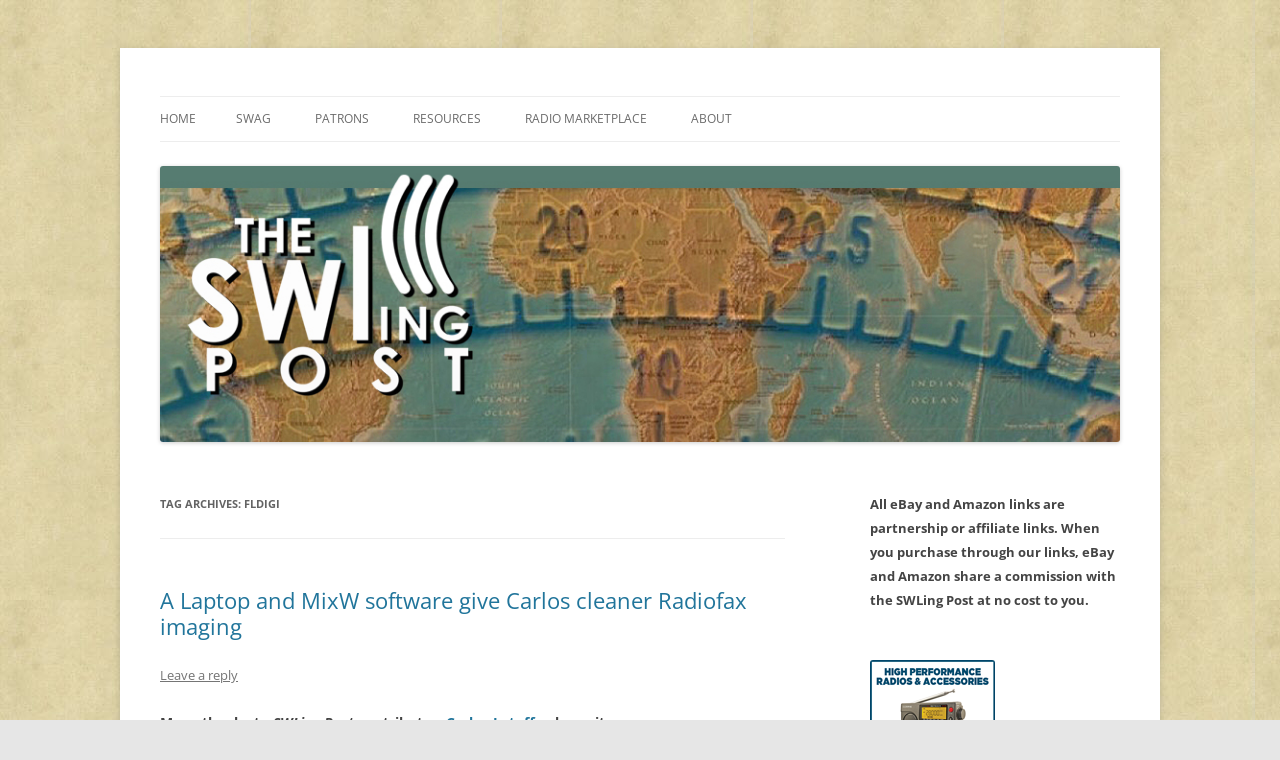

--- FILE ---
content_type: text/html; charset=UTF-8
request_url: https://swling.com/blog/tag/fldigi/
body_size: 23121
content:
<!DOCTYPE html>
<html lang="en-US">
<head>
<meta charset="UTF-8" />
<meta name="viewport" content="width=device-width, initial-scale=1.0" />
<title>FLDIGI | The SWLing Post</title>
<link rel="profile" href="https://gmpg.org/xfn/11" />
<link rel="pingback" href="https://swling.com/blog/xmlrpc.php">
<meta name='robots' content='max-image-preview:large' />
<link rel='dns-prefetch' href='//secure.gravatar.com' />
<link rel='dns-prefetch' href='//stats.wp.com' />
<link rel='dns-prefetch' href='//v0.wordpress.com' />
<link rel='preconnect' href='//c0.wp.com' />
<link rel="alternate" type="application/rss+xml" title="The SWLing Post &raquo; Feed" href="https://swling.com/blog/feed/" />
<link rel="alternate" type="application/rss+xml" title="The SWLing Post &raquo; Comments Feed" href="https://swling.com/blog/comments/feed/" />
<link rel="alternate" type="application/rss+xml" title="The SWLing Post &raquo; FLDIGI Tag Feed" href="https://swling.com/blog/tag/fldigi/feed/" />
<link rel='stylesheet' id='all-css-c34b4f0304fae9572a0c6a5cbfcef4f6' href='https://swling.com/blog/wp-content/boost-cache/static/2dad02f433.min.css' type='text/css' media='all' />
<style id='wp-img-auto-sizes-contain-inline-css'>
img:is([sizes=auto i],[sizes^="auto," i]){contain-intrinsic-size:3000px 1500px}
/*# sourceURL=wp-img-auto-sizes-contain-inline-css */
</style>
<style id='wp-emoji-styles-inline-css'>

	img.wp-smiley, img.emoji {
		display: inline !important;
		border: none !important;
		box-shadow: none !important;
		height: 1em !important;
		width: 1em !important;
		margin: 0 0.07em !important;
		vertical-align: -0.1em !important;
		background: none !important;
		padding: 0 !important;
	}
/*# sourceURL=wp-emoji-styles-inline-css */
</style>
<style id='wp-block-library-inline-css'>
:root{--wp-block-synced-color:#7a00df;--wp-block-synced-color--rgb:122,0,223;--wp-bound-block-color:var(--wp-block-synced-color);--wp-editor-canvas-background:#ddd;--wp-admin-theme-color:#007cba;--wp-admin-theme-color--rgb:0,124,186;--wp-admin-theme-color-darker-10:#006ba1;--wp-admin-theme-color-darker-10--rgb:0,107,160.5;--wp-admin-theme-color-darker-20:#005a87;--wp-admin-theme-color-darker-20--rgb:0,90,135;--wp-admin-border-width-focus:2px}@media (min-resolution:192dpi){:root{--wp-admin-border-width-focus:1.5px}}.wp-element-button{cursor:pointer}:root .has-very-light-gray-background-color{background-color:#eee}:root .has-very-dark-gray-background-color{background-color:#313131}:root .has-very-light-gray-color{color:#eee}:root .has-very-dark-gray-color{color:#313131}:root .has-vivid-green-cyan-to-vivid-cyan-blue-gradient-background{background:linear-gradient(135deg,#00d084,#0693e3)}:root .has-purple-crush-gradient-background{background:linear-gradient(135deg,#34e2e4,#4721fb 50%,#ab1dfe)}:root .has-hazy-dawn-gradient-background{background:linear-gradient(135deg,#faaca8,#dad0ec)}:root .has-subdued-olive-gradient-background{background:linear-gradient(135deg,#fafae1,#67a671)}:root .has-atomic-cream-gradient-background{background:linear-gradient(135deg,#fdd79a,#004a59)}:root .has-nightshade-gradient-background{background:linear-gradient(135deg,#330968,#31cdcf)}:root .has-midnight-gradient-background{background:linear-gradient(135deg,#020381,#2874fc)}:root{--wp--preset--font-size--normal:16px;--wp--preset--font-size--huge:42px}.has-regular-font-size{font-size:1em}.has-larger-font-size{font-size:2.625em}.has-normal-font-size{font-size:var(--wp--preset--font-size--normal)}.has-huge-font-size{font-size:var(--wp--preset--font-size--huge)}.has-text-align-center{text-align:center}.has-text-align-left{text-align:left}.has-text-align-right{text-align:right}.has-fit-text{white-space:nowrap!important}#end-resizable-editor-section{display:none}.aligncenter{clear:both}.items-justified-left{justify-content:flex-start}.items-justified-center{justify-content:center}.items-justified-right{justify-content:flex-end}.items-justified-space-between{justify-content:space-between}.screen-reader-text{border:0;clip-path:inset(50%);height:1px;margin:-1px;overflow:hidden;padding:0;position:absolute;width:1px;word-wrap:normal!important}.screen-reader-text:focus{background-color:#ddd;clip-path:none;color:#444;display:block;font-size:1em;height:auto;left:5px;line-height:normal;padding:15px 23px 14px;text-decoration:none;top:5px;width:auto;z-index:100000}html :where(.has-border-color){border-style:solid}html :where([style*=border-top-color]){border-top-style:solid}html :where([style*=border-right-color]){border-right-style:solid}html :where([style*=border-bottom-color]){border-bottom-style:solid}html :where([style*=border-left-color]){border-left-style:solid}html :where([style*=border-width]){border-style:solid}html :where([style*=border-top-width]){border-top-style:solid}html :where([style*=border-right-width]){border-right-style:solid}html :where([style*=border-bottom-width]){border-bottom-style:solid}html :where([style*=border-left-width]){border-left-style:solid}html :where(img[class*=wp-image-]){height:auto;max-width:100%}:where(figure){margin:0 0 1em}html :where(.is-position-sticky){--wp-admin--admin-bar--position-offset:var(--wp-admin--admin-bar--height,0px)}@media screen and (max-width:600px){html :where(.is-position-sticky){--wp-admin--admin-bar--position-offset:0px}}

/*# sourceURL=wp-block-library-inline-css */
</style><style id='global-styles-inline-css'>
:root{--wp--preset--aspect-ratio--square: 1;--wp--preset--aspect-ratio--4-3: 4/3;--wp--preset--aspect-ratio--3-4: 3/4;--wp--preset--aspect-ratio--3-2: 3/2;--wp--preset--aspect-ratio--2-3: 2/3;--wp--preset--aspect-ratio--16-9: 16/9;--wp--preset--aspect-ratio--9-16: 9/16;--wp--preset--color--black: #000000;--wp--preset--color--cyan-bluish-gray: #abb8c3;--wp--preset--color--white: #fff;--wp--preset--color--pale-pink: #f78da7;--wp--preset--color--vivid-red: #cf2e2e;--wp--preset--color--luminous-vivid-orange: #ff6900;--wp--preset--color--luminous-vivid-amber: #fcb900;--wp--preset--color--light-green-cyan: #7bdcb5;--wp--preset--color--vivid-green-cyan: #00d084;--wp--preset--color--pale-cyan-blue: #8ed1fc;--wp--preset--color--vivid-cyan-blue: #0693e3;--wp--preset--color--vivid-purple: #9b51e0;--wp--preset--color--blue: #21759b;--wp--preset--color--dark-gray: #444;--wp--preset--color--medium-gray: #9f9f9f;--wp--preset--color--light-gray: #e6e6e6;--wp--preset--gradient--vivid-cyan-blue-to-vivid-purple: linear-gradient(135deg,rgb(6,147,227) 0%,rgb(155,81,224) 100%);--wp--preset--gradient--light-green-cyan-to-vivid-green-cyan: linear-gradient(135deg,rgb(122,220,180) 0%,rgb(0,208,130) 100%);--wp--preset--gradient--luminous-vivid-amber-to-luminous-vivid-orange: linear-gradient(135deg,rgb(252,185,0) 0%,rgb(255,105,0) 100%);--wp--preset--gradient--luminous-vivid-orange-to-vivid-red: linear-gradient(135deg,rgb(255,105,0) 0%,rgb(207,46,46) 100%);--wp--preset--gradient--very-light-gray-to-cyan-bluish-gray: linear-gradient(135deg,rgb(238,238,238) 0%,rgb(169,184,195) 100%);--wp--preset--gradient--cool-to-warm-spectrum: linear-gradient(135deg,rgb(74,234,220) 0%,rgb(151,120,209) 20%,rgb(207,42,186) 40%,rgb(238,44,130) 60%,rgb(251,105,98) 80%,rgb(254,248,76) 100%);--wp--preset--gradient--blush-light-purple: linear-gradient(135deg,rgb(255,206,236) 0%,rgb(152,150,240) 100%);--wp--preset--gradient--blush-bordeaux: linear-gradient(135deg,rgb(254,205,165) 0%,rgb(254,45,45) 50%,rgb(107,0,62) 100%);--wp--preset--gradient--luminous-dusk: linear-gradient(135deg,rgb(255,203,112) 0%,rgb(199,81,192) 50%,rgb(65,88,208) 100%);--wp--preset--gradient--pale-ocean: linear-gradient(135deg,rgb(255,245,203) 0%,rgb(182,227,212) 50%,rgb(51,167,181) 100%);--wp--preset--gradient--electric-grass: linear-gradient(135deg,rgb(202,248,128) 0%,rgb(113,206,126) 100%);--wp--preset--gradient--midnight: linear-gradient(135deg,rgb(2,3,129) 0%,rgb(40,116,252) 100%);--wp--preset--font-size--small: 13px;--wp--preset--font-size--medium: 20px;--wp--preset--font-size--large: 36px;--wp--preset--font-size--x-large: 42px;--wp--preset--spacing--20: 0.44rem;--wp--preset--spacing--30: 0.67rem;--wp--preset--spacing--40: 1rem;--wp--preset--spacing--50: 1.5rem;--wp--preset--spacing--60: 2.25rem;--wp--preset--spacing--70: 3.38rem;--wp--preset--spacing--80: 5.06rem;--wp--preset--shadow--natural: 6px 6px 9px rgba(0, 0, 0, 0.2);--wp--preset--shadow--deep: 12px 12px 50px rgba(0, 0, 0, 0.4);--wp--preset--shadow--sharp: 6px 6px 0px rgba(0, 0, 0, 0.2);--wp--preset--shadow--outlined: 6px 6px 0px -3px rgb(255, 255, 255), 6px 6px rgb(0, 0, 0);--wp--preset--shadow--crisp: 6px 6px 0px rgb(0, 0, 0);}:where(.is-layout-flex){gap: 0.5em;}:where(.is-layout-grid){gap: 0.5em;}body .is-layout-flex{display: flex;}.is-layout-flex{flex-wrap: wrap;align-items: center;}.is-layout-flex > :is(*, div){margin: 0;}body .is-layout-grid{display: grid;}.is-layout-grid > :is(*, div){margin: 0;}:where(.wp-block-columns.is-layout-flex){gap: 2em;}:where(.wp-block-columns.is-layout-grid){gap: 2em;}:where(.wp-block-post-template.is-layout-flex){gap: 1.25em;}:where(.wp-block-post-template.is-layout-grid){gap: 1.25em;}.has-black-color{color: var(--wp--preset--color--black) !important;}.has-cyan-bluish-gray-color{color: var(--wp--preset--color--cyan-bluish-gray) !important;}.has-white-color{color: var(--wp--preset--color--white) !important;}.has-pale-pink-color{color: var(--wp--preset--color--pale-pink) !important;}.has-vivid-red-color{color: var(--wp--preset--color--vivid-red) !important;}.has-luminous-vivid-orange-color{color: var(--wp--preset--color--luminous-vivid-orange) !important;}.has-luminous-vivid-amber-color{color: var(--wp--preset--color--luminous-vivid-amber) !important;}.has-light-green-cyan-color{color: var(--wp--preset--color--light-green-cyan) !important;}.has-vivid-green-cyan-color{color: var(--wp--preset--color--vivid-green-cyan) !important;}.has-pale-cyan-blue-color{color: var(--wp--preset--color--pale-cyan-blue) !important;}.has-vivid-cyan-blue-color{color: var(--wp--preset--color--vivid-cyan-blue) !important;}.has-vivid-purple-color{color: var(--wp--preset--color--vivid-purple) !important;}.has-black-background-color{background-color: var(--wp--preset--color--black) !important;}.has-cyan-bluish-gray-background-color{background-color: var(--wp--preset--color--cyan-bluish-gray) !important;}.has-white-background-color{background-color: var(--wp--preset--color--white) !important;}.has-pale-pink-background-color{background-color: var(--wp--preset--color--pale-pink) !important;}.has-vivid-red-background-color{background-color: var(--wp--preset--color--vivid-red) !important;}.has-luminous-vivid-orange-background-color{background-color: var(--wp--preset--color--luminous-vivid-orange) !important;}.has-luminous-vivid-amber-background-color{background-color: var(--wp--preset--color--luminous-vivid-amber) !important;}.has-light-green-cyan-background-color{background-color: var(--wp--preset--color--light-green-cyan) !important;}.has-vivid-green-cyan-background-color{background-color: var(--wp--preset--color--vivid-green-cyan) !important;}.has-pale-cyan-blue-background-color{background-color: var(--wp--preset--color--pale-cyan-blue) !important;}.has-vivid-cyan-blue-background-color{background-color: var(--wp--preset--color--vivid-cyan-blue) !important;}.has-vivid-purple-background-color{background-color: var(--wp--preset--color--vivid-purple) !important;}.has-black-border-color{border-color: var(--wp--preset--color--black) !important;}.has-cyan-bluish-gray-border-color{border-color: var(--wp--preset--color--cyan-bluish-gray) !important;}.has-white-border-color{border-color: var(--wp--preset--color--white) !important;}.has-pale-pink-border-color{border-color: var(--wp--preset--color--pale-pink) !important;}.has-vivid-red-border-color{border-color: var(--wp--preset--color--vivid-red) !important;}.has-luminous-vivid-orange-border-color{border-color: var(--wp--preset--color--luminous-vivid-orange) !important;}.has-luminous-vivid-amber-border-color{border-color: var(--wp--preset--color--luminous-vivid-amber) !important;}.has-light-green-cyan-border-color{border-color: var(--wp--preset--color--light-green-cyan) !important;}.has-vivid-green-cyan-border-color{border-color: var(--wp--preset--color--vivid-green-cyan) !important;}.has-pale-cyan-blue-border-color{border-color: var(--wp--preset--color--pale-cyan-blue) !important;}.has-vivid-cyan-blue-border-color{border-color: var(--wp--preset--color--vivid-cyan-blue) !important;}.has-vivid-purple-border-color{border-color: var(--wp--preset--color--vivid-purple) !important;}.has-vivid-cyan-blue-to-vivid-purple-gradient-background{background: var(--wp--preset--gradient--vivid-cyan-blue-to-vivid-purple) !important;}.has-light-green-cyan-to-vivid-green-cyan-gradient-background{background: var(--wp--preset--gradient--light-green-cyan-to-vivid-green-cyan) !important;}.has-luminous-vivid-amber-to-luminous-vivid-orange-gradient-background{background: var(--wp--preset--gradient--luminous-vivid-amber-to-luminous-vivid-orange) !important;}.has-luminous-vivid-orange-to-vivid-red-gradient-background{background: var(--wp--preset--gradient--luminous-vivid-orange-to-vivid-red) !important;}.has-very-light-gray-to-cyan-bluish-gray-gradient-background{background: var(--wp--preset--gradient--very-light-gray-to-cyan-bluish-gray) !important;}.has-cool-to-warm-spectrum-gradient-background{background: var(--wp--preset--gradient--cool-to-warm-spectrum) !important;}.has-blush-light-purple-gradient-background{background: var(--wp--preset--gradient--blush-light-purple) !important;}.has-blush-bordeaux-gradient-background{background: var(--wp--preset--gradient--blush-bordeaux) !important;}.has-luminous-dusk-gradient-background{background: var(--wp--preset--gradient--luminous-dusk) !important;}.has-pale-ocean-gradient-background{background: var(--wp--preset--gradient--pale-ocean) !important;}.has-electric-grass-gradient-background{background: var(--wp--preset--gradient--electric-grass) !important;}.has-midnight-gradient-background{background: var(--wp--preset--gradient--midnight) !important;}.has-small-font-size{font-size: var(--wp--preset--font-size--small) !important;}.has-medium-font-size{font-size: var(--wp--preset--font-size--medium) !important;}.has-large-font-size{font-size: var(--wp--preset--font-size--large) !important;}.has-x-large-font-size{font-size: var(--wp--preset--font-size--x-large) !important;}
/*# sourceURL=global-styles-inline-css */
</style>

<style id='classic-theme-styles-inline-css'>
/*! This file is auto-generated */
.wp-block-button__link{color:#fff;background-color:#32373c;border-radius:9999px;box-shadow:none;text-decoration:none;padding:calc(.667em + 2px) calc(1.333em + 2px);font-size:1.125em}.wp-block-file__button{background:#32373c;color:#fff;text-decoration:none}
/*# sourceURL=/wp-includes/css/classic-themes.min.css */
</style>
<link rel='stylesheet' id='dashicons-css' href='https://swling.com/blog/wp-includes/css/dashicons.min.css?ver=e655d3c1ab88681b7f43dd29a90f6247' media='all' />


<link rel="https://api.w.org/" href="https://swling.com/blog/wp-json/" /><link rel="alternate" title="JSON" type="application/json" href="https://swling.com/blog/wp-json/wp/v2/tags/1116" /><link rel="EditURI" type="application/rsd+xml" title="RSD" href="https://swling.com/blog/xmlrpc.php?rsd" />

<!-- This site is using AdRotate Professional v5.26.2 to display their advertisements - https://ajdg.solutions/ -->
<!-- AdRotate CSS -->
<style type="text/css" media="screen">
	.g { margin:0px; padding:0px; overflow:hidden; line-height:1; zoom:1; }
	.g img { height:auto; }
	.g-col { position:relative; float:left; }
	.g-col:first-child { margin-left: 0; }
	.g-col:last-child { margin-right: 0; }
	.g-wall { display:block; position:fixed; left:0; top:0; width:100%; height:100%; z-index:-1; }
	.woocommerce-page .g, .bbpress-wrapper .g { margin: 20px auto; clear:both; }
	.g-1 { min-width:0px; max-width:125px; }
	.b-1 { margin:0px 0px 0px 0px; }
	.g-1 {  }
	.b-1 { margin:0px 0px 0px 0px; }
	@media only screen and (max-width: 480px) {
		.g-col, .g-dyn, .g-single { width:100%; margin-left:0; margin-right:0; }
		.woocommerce-page .g, .bbpress-wrapper .g { margin: 10px auto; }
	}
</style>
<!-- /AdRotate CSS -->

	<style>img#wpstats{display:none}</style>
			<style type="text/css" id="twentytwelve-header-css">
		.site-title,
	.site-description {
		position: absolute;
		clip-path: inset(50%);
	}
			</style>
	<style type="text/css" id="custom-background-css">
body.custom-background { background-image: url("https://swling.com/blog/wp-content/uploads/2022/01/parchment-light-1.jpeg"); background-position: left top; background-size: auto; background-repeat: repeat; background-attachment: scroll; }
</style>
	
<!-- Jetpack Open Graph Tags -->
<meta property="og:type" content="website" />
<meta property="og:title" content="FLDIGI &#8211; The SWLing Post" />
<meta property="og:url" content="https://swling.com/blog/tag/fldigi/" />
<meta property="og:site_name" content="The SWLing Post" />
<meta property="og:image" content="https://s0.wp.com/i/blank.jpg" />
<meta property="og:image:width" content="200" />
<meta property="og:image:height" content="200" />
<meta property="og:image:alt" content="" />
<meta property="og:locale" content="en_US" />
<meta name="twitter:site" content="@SWLingDotCom" />

<!-- End Jetpack Open Graph Tags -->
</head>

<body data-rsssl=1 class="archive tag tag-fldigi tag-1116 custom-background wp-embed-responsive wp-theme-twentytwelve custom-font-enabled">
<div id="page" class="hfeed site">
	<a class="screen-reader-text skip-link" href="#content">Skip to content</a>
	<header id="masthead" class="site-header">
		<hgroup>
							<h1 class="site-title"><a href="https://swling.com/blog/" rel="home" >The SWLing Post</a></h1>
								<h2 class="site-description">Shortwave listening and everything radio including reviews, broadcasting, ham radio, field operation, DXing, maker kits, travel, emergency gear, events, and more</h2>
					</hgroup>

		<nav id="site-navigation" class="main-navigation">
			<button class="menu-toggle">Menu</button>
			<div class="nav-menu"><ul>
<li ><a href="https://swling.com/blog/">Home</a></li><li class="page_item page-item-28075"><a href="https://swling.com/blog/swag/">Swag</a></li>
<li class="page_item page-item-28982 page_item_has_children"><a href="https://swling.com/blog/patrons/">Patrons</a>
<ul class='children'>
	<li class="page_item page-item-34000"><a href="https://swling.com/blog/patrons/sponsors/">Our Sponsors</a></li>
</ul>
</li>
<li class="page_item page-item-48487 page_item_has_children"><a href="https://swling.com/blog/resources/">Resources</a>
<ul class='children'>
	<li class="page_item page-item-47167"><a href="https://swling.com/blog/resources/alan-roes-guide-to-music-on-shortwave/">Alan Roe’s &#8220;Music Programmes on Shortwave&#8221;</a></li>
	<li class="page_item page-item-26552"><a href="https://swling.com/blog/resources/faq/">FAQ</a></li>
	<li class="page_item page-item-2011"><a href="https://swling.com/blog/resources/shortwave-radio-reviews/">Shortwave Radio Reviews</a></li>
</ul>
</li>
<li class="page_item page-item-909 page_item_has_children"><a href="https://swling.com/blog/radio-marketplace/">Radio Marketplace</a>
<ul class='children'>
	<li class="page_item page-item-43473"><a href="https://swling.com/blog/radio-marketplace/list-of-qrp-general-coverage-amateur-radio-transceivers/">List of QRP General Coverage Amateur Radio Transceivers</a></li>
	<li class="page_item page-item-43417"><a href="https://swling.com/blog/radio-marketplace/vhf-uhf-multimode-transceivers/">List of VHF/UHF Multimode Amateur Radio Transceivers</a></li>
</ul>
</li>
<li class="page_item page-item-2"><a href="https://swling.com/blog/about/">About</a></li>
</ul></div>
		</nav><!-- #site-navigation -->

				<a href="https://swling.com/blog/"  rel="home"><img src="https://swling.com/blog/wp-content/uploads/2016/01/SWLPostBanner_GreenStrip-288x1000px.jpg" width="1000" height="288" alt="The SWLing Post" class="header-image" srcset="https://swling.com/blog/wp-content/uploads/2016/01/SWLPostBanner_GreenStrip-288x1000px.jpg 1000w, https://swling.com/blog/wp-content/uploads/2016/01/SWLPostBanner_GreenStrip-288x1000px-300x86.jpg 300w, https://swling.com/blog/wp-content/uploads/2016/01/SWLPostBanner_GreenStrip-288x1000px-768x221.jpg 768w" sizes="(max-width: 1000px) 100vw, 1000px" decoding="async" fetchpriority="high" /></a>
			</header><!-- #masthead -->

	<div id="main" class="wrapper">

	<section id="primary" class="site-content">
		<div id="content" role="main">

					<header class="archive-header">
				<h1 class="archive-title">
				Tag Archives: <span>FLDIGI</span>				</h1>

						</header><!-- .archive-header -->

			
	<article id="post-58837" class="post-58837 post type-post status-publish format-standard hentry category-apps category-digital-modes category-news category-shortwave-radio tag-carlos-latuff tag-fldigi tag-kyodo-news-agency tag-mixw tag-radiofax">
				<header class="entry-header">
			
						<h1 class="entry-title">
				<a href="https://swling.com/blog/2024/02/a-laptop-and-mixw-software-give-carlos-cleaner-radiofax-imaging/" rel="bookmark">A Laptop and MixW software give Carlos cleaner Radiofax imaging</a>
			</h1>
										<div class="comments-link">
					<a href="https://swling.com/blog/2024/02/a-laptop-and-mixw-software-give-carlos-cleaner-radiofax-imaging/#respond"><span class="leave-reply">Leave a reply</span></a>				</div><!-- .comments-link -->
					</header><!-- .entry-header -->

				<div class="entry-content">
			<p><strong>Many thanks to <em>SWLing Post</em> contributor, <a href="https://swling.com/blog/tag/Carlos-Latuff?swcfpc=1">Carlos Latuff</a>, who writes</strong><strong>:</strong></p>
<hr />
<p><a href="https://swling.com/blog/wp-content/uploads/2024/02/Latuff-Kyodo-News-Radiofax-mix-1.jpeg"><img decoding="async" class="aligncenter size-full wp-image-58840" src="https://swling.com/blog/wp-content/uploads/2024/02/Latuff-Kyodo-News-Radiofax-mix-1.jpeg" alt="" width="1200" height="675" srcset="https://swling.com/blog/wp-content/uploads/2024/02/Latuff-Kyodo-News-Radiofax-mix-1.jpeg 1200w, https://swling.com/blog/wp-content/uploads/2024/02/Latuff-Kyodo-News-Radiofax-mix-1-300x169.jpeg 300w, https://swling.com/blog/wp-content/uploads/2024/02/Latuff-Kyodo-News-Radiofax-mix-1-1024x576.jpeg 1024w, https://swling.com/blog/wp-content/uploads/2024/02/Latuff-Kyodo-News-Radiofax-mix-1-768x432.jpeg 768w, https://swling.com/blog/wp-content/uploads/2024/02/Latuff-Kyodo-News-Radiofax-mix-1-624x351.jpeg 624w" sizes="(max-width: 1200px) 100vw, 1200px" /></a></p>
<p style="padding-left: 40px;">Now I&#8217;ve a notebook computer, and I can decode the Kyodo News radiofax signal accurately.</p>
<p style="padding-left: 40px;">Unfortunately, unlike <strong><a href="https://sourceforge.net/projects/fldigi/" target="_blank" rel="noopener">Fldigi</a></strong>, the <strong><a href="https://mixw.net/" target="_blank" rel="noopener">MixW</a></strong> software doesn&#8217;t have the option to save the image, which forces me to make print screens, paste them into a graphics program and save them as an image. Still, the result is perfect (see image above].</p>
<p style="padding-left: 40px;">Attached the NX Japan Navigational Warnings, with translation done by the Google Translator app.</p>
<p><a href="https://swling.com/blog/wp-content/uploads/2024/02/Latuff-Kyodo-News-Radiofax-mix-2.jpeg"><img decoding="async" class="aligncenter wp-image-58839 size-large" src="https://swling.com/blog/wp-content/uploads/2024/02/Latuff-Kyodo-News-Radiofax-mix-2-461x1024.jpeg" alt="" width="461" height="1024" srcset="https://swling.com/blog/wp-content/uploads/2024/02/Latuff-Kyodo-News-Radiofax-mix-2-461x1024.jpeg 461w, https://swling.com/blog/wp-content/uploads/2024/02/Latuff-Kyodo-News-Radiofax-mix-2-135x300.jpeg 135w, https://swling.com/blog/wp-content/uploads/2024/02/Latuff-Kyodo-News-Radiofax-mix-2-691x1536.jpeg 691w, https://swling.com/blog/wp-content/uploads/2024/02/Latuff-Kyodo-News-Radiofax-mix-2-624x1387.jpeg 624w, https://swling.com/blog/wp-content/uploads/2024/02/Latuff-Kyodo-News-Radiofax-mix-2.jpeg 720w" sizes="(max-width: 461px) 100vw, 461px" /></a> <a href="https://swling.com/blog/wp-content/uploads/2024/02/Latuff-Kyodo-News-Radiofax-mix-3.jpeg"><img loading="lazy" decoding="async" class="aligncenter wp-image-58838 size-large" src="https://swling.com/blog/wp-content/uploads/2024/02/Latuff-Kyodo-News-Radiofax-mix-3-461x1024.jpeg" alt="" width="461" height="1024" srcset="https://swling.com/blog/wp-content/uploads/2024/02/Latuff-Kyodo-News-Radiofax-mix-3-461x1024.jpeg 461w, https://swling.com/blog/wp-content/uploads/2024/02/Latuff-Kyodo-News-Radiofax-mix-3-135x300.jpeg 135w, https://swling.com/blog/wp-content/uploads/2024/02/Latuff-Kyodo-News-Radiofax-mix-3-691x1536.jpeg 691w, https://swling.com/blog/wp-content/uploads/2024/02/Latuff-Kyodo-News-Radiofax-mix-3-624x1387.jpeg 624w, https://swling.com/blog/wp-content/uploads/2024/02/Latuff-Kyodo-News-Radiofax-mix-3.jpeg 720w" sizes="auto, (max-width: 461px) 100vw, 461px" /></a></p>
<p style="padding-left: 40px;">For documentation purposes, I saved the decoding in vídeo:</p>
<p><iframe loading="lazy" title="Decoding Kyodo News radiofax" width="625" height="352" src="https://www.youtube.com/embed/ZMguuQAPuHQ?feature=oembed" frameborder="0" allow="accelerometer; autoplay; clipboard-write; encrypted-media; gyroscope; picture-in-picture; web-share" referrerpolicy="strict-origin-when-cross-origin" allowfullscreen></iframe></p>
<p><strong>Wow, Carlos! It does make a huge difference when you&#8217;re not relying on acoustic coupling for the decodes. Obviously MixW is a very capable Radiofax decoding system as well. I&#8217;m surprised it can&#8217;t automatically save images, though. Thank you for sharing!</strong></p>
					</div><!-- .entry-content -->
		
		<footer class="entry-meta">
			This entry was posted in <a href="https://swling.com/blog/category/apps/" rel="category tag">Apps</a>, <a href="https://swling.com/blog/category/digital-modes/" rel="category tag">Digital Modes</a>, <a href="https://swling.com/blog/category/news/" rel="category tag">News</a>, <a href="https://swling.com/blog/category/shortwave-radio/" rel="category tag">Shortwave Radio</a> and tagged <a href="https://swling.com/blog/tag/carlos-latuff/" rel="tag">Carlos Latuff</a>, <a href="https://swling.com/blog/tag/fldigi/" rel="tag">FLDIGI</a>, <a href="https://swling.com/blog/tag/kyodo-news-agency/" rel="tag">Kyodo News Agency</a>, <a href="https://swling.com/blog/tag/mixw/" rel="tag">MixW</a>, <a href="https://swling.com/blog/tag/radiofax/" rel="tag">Radiofax</a> on <a href="https://swling.com/blog/2024/02/a-laptop-and-mixw-software-give-carlos-cleaner-radiofax-imaging/" title="7:30 am" rel="bookmark"><time class="entry-date" datetime="2024-02-04T07:30:39-04:00">February 4, 2024</time></a><span class="by-author"> by <span class="author vcard"><a class="url fn n" href="https://swling.com/blog/author/thomas-2/" title="View all posts by Thomas" rel="author">Thomas</a></span></span>.								</footer><!-- .entry-meta -->
	</article><!-- #post -->

	<article id="post-18490" class="post-18490 post type-post status-publish format-standard hentry category-digital-modes category-guest-posts category-ham-radio category-how-to category-news category-radios category-shortwave-radio category-tutorials category-whats-on-shortwave tag-aor-ar-3000a tag-fldigi tag-mario-filippi-n2hun tag-mmtty tag-multipsk tag-radiotelegraphy tag-radioteletype tag-rtty tag-signalink-usb tag-wlo">
				<header class="entry-header">
			
						<h1 class="entry-title">
				<a href="https://swling.com/blog/2016/04/guest-post-tracking-high-seas-pirates-on-shortwave-radio/" rel="bookmark">Guest Post: Tracking High Seas Pirates on Shortwave Radio</a>
			</h1>
										<div class="comments-link">
					<a href="https://swling.com/blog/2016/04/guest-post-tracking-high-seas-pirates-on-shortwave-radio/#comments">4 Replies</a>				</div><!-- .comments-link -->
					</header><!-- .entry-header -->

				<div class="entry-content">
			<div id="attachment_18500" style="width: 660px" class="wp-caption aligncenter"><a href="https://swling.com/blog/wp-content/uploads/2016/04/Pirates-CoastGuard.jpg"><img loading="lazy" decoding="async" aria-describedby="caption-attachment-18500" class="size-full wp-image-18500" src="https://swling.com/blog/wp-content/uploads/2016/04/Pirates-CoastGuard.jpg" alt="Suspected pirates surrender to crew members of the CGC Boutwell. (U.S. Coast Guard photo)" width="650" height="346" srcset="https://swling.com/blog/wp-content/uploads/2016/04/Pirates-CoastGuard.jpg 650w, https://swling.com/blog/wp-content/uploads/2016/04/Pirates-CoastGuard-300x160.jpg 300w, https://swling.com/blog/wp-content/uploads/2016/04/Pirates-CoastGuard-500x266.jpg 500w" sizes="auto, (max-width: 650px) 100vw, 650px" /></a><p id="caption-attachment-18500" class="wp-caption-text">Suspected pirates surrender to crew members of the CGC Boutwell. (U.S. Coast Guard photo)</p></div>
<p><em>Many thanks to SWLing Post contributor, <a href="https://swling.com/blog/tag/mario-filippi-n2hun/">Mario Filippi (N2HUN)</a> for the following guest post:</em></p>
<hr />
<h1 style="text-align: center;">Tracking High Seas Pirates on Shortwave Radio</h1>
<p style="text-align: right;"><strong>by Mario Filippi (N2HUN)</strong></p>
<p style="text-align: center;">(All photos taken by author&#8211;click to enlarge)</p>
<p><em>Ahoy!</em> After spinning a radio dial for over a half-century, shortwave listening still provides a source of adventure and interesting intercepts. While major broadcasters continue to move to the Internet and dwindle in number, there nonetheless remains plenty of utility intrigue to be had; you just need to know where to look, and be comfortable with other modes of communication such as RTTY (Radioteletype).</p>
<p>RTTY remains on HF (3 – 30 MHz), albeit mostly encrypted, but there are some stalwarts of this mode that transmit important and interesting information for ships at sea. The information can take the form of weather broadcasts, hazards to navigation, information on ships lost at sea, and pirate activity. Yes, pirate activity but not radio pirates; real honest-to-goodness modern day pirates looking to loot, plunder and prey upon commercial ships making an honest living or other leisure watercraft just out having fun.</p>
<div id="attachment_18491" style="width: 594px" class="wp-caption aligncenter"><a href="https://swling.com/blog/wp-content/uploads/2016/04/SignaLink-AOR.jpg"><img loading="lazy" decoding="async" aria-describedby="caption-attachment-18491" class="wp-image-18491 size-large" src="https://swling.com/blog/wp-content/uploads/2016/04/SignaLink-AOR-847x1024.jpg" alt="SignaLink-AOR" width="584" height="706" srcset="https://swling.com/blog/wp-content/uploads/2016/04/SignaLink-AOR.jpg 847w, https://swling.com/blog/wp-content/uploads/2016/04/SignaLink-AOR-248x300.jpg 248w, https://swling.com/blog/wp-content/uploads/2016/04/SignaLink-AOR-768x928.jpg 768w" sizes="auto, (max-width: 584px) 100vw, 584px" /></a><p id="caption-attachment-18491" class="wp-caption-text">Who knows what dangers lurk behind that dial? Trusty AOR AR-3000 receiver and SignaLink™.</p></div>
<p>Has your interest been piqued? When avast mateys as I spin ya’ a yarn on how to find out where these sea-faring scoundrels lurk from the Caribbean all the way to the South China sea!</p>
<p>Pirate activity is not something of the past; it exists today and is a threat conducted by ragtag armed ragamuffin groups. To keep abreast of the action you’ll need the following gear: a shortwave radio with single sideband (SSB), a decent antenna, a means of decoding RTTY, and WLO, a station from Mobile, AL that transmits information to ships at sea.</p>
<p>You’ll do well to add WLO’s frequency to your receiver’s memory list as it’s a pretty active station that faithfully serves the sea-faring community and is one of the gems on HF.</p>
<p>First, tune your receiver using USB (Upper Side Band) to around 8.472 MHz and listen for that warbling sound. You will also need a way to pipe the audio from your shortwave receiver to a computer (I use a <a href="http://www.tigertronics.com/slusbmain.htm" target="_blank">SignaLink™ USB</a>) and a decoding program for RTTY, such as <a href="http://hamsoft.ca/pages/mmtty.php" target="_blank">MMTTY.</a></p>
<p>To decode you’ll need to set the baud rate (45.45) and shift (170 Hz) on MTTY (or software program of choice) and tune your radio slightly up and down frequency until the software starts decoding.</p>
<p>You may have to press the “Reverse” or “Rev” selector at times. MMTTY is my favorite for RTTY decoding, and a picture of it is below.</p>
<div id="attachment_18492" style="width: 594px" class="wp-caption aligncenter"><a href="https://swling.com/blog/wp-content/uploads/2016/04/pic-2.jpg"><img loading="lazy" decoding="async" aria-describedby="caption-attachment-18492" class="size-large wp-image-18492" src="https://swling.com/blog/wp-content/uploads/2016/04/pic-2-1024x475.jpg" alt="WLO, Mobile AL, with RYRY idling loop, MMTTY decoder, 45.45 bauds, 170Hz shift, “Rev.”" width="584" height="271" srcset="https://swling.com/blog/wp-content/uploads/2016/04/pic-2.jpg 1024w, https://swling.com/blog/wp-content/uploads/2016/04/pic-2-300x139.jpg 300w, https://swling.com/blog/wp-content/uploads/2016/04/pic-2-768x356.jpg 768w, https://swling.com/blog/wp-content/uploads/2016/04/pic-2-500x232.jpg 500w" sizes="auto, (max-width: 584px) 100vw, 584px" /></a><p id="caption-attachment-18492" class="wp-caption-text">WLO, Mobile AL, with RYRY idling loop, MMTTY decoder, 45.45 bauds, 170Hz shift, “Rev.”</p></div>
<p>MMTTY is available as <a href="http://hamsoft.ca/pages/mmtty.php" target="_blank">a free download from Makato Mori, JE3HHT</a>. I’ve used his program for over a decade and it performs well.</p>
<p>You can also use <a href="http://f6cte.free.fr/index_anglais.htm" target="_blank">MultiPSK</a> or <a href="http://www.w1hkj.com/" target="_blank">FLdigi </a>to decode RTTY so it’s the user’s choice as to which is a better fit.</p>
<p>Anyway, what are these pirates up to? Well the next few screenshots (click to enlarge) show some interesting activity as per WLO’s RTTY transmissions:</p>
<div id="attachment_18494" style="width: 594px" class="wp-caption aligncenter"><a href="https://swling.com/blog/wp-content/uploads/2016/04/pic3.jpg"><img loading="lazy" decoding="async" aria-describedby="caption-attachment-18494" class="size-large wp-image-18494" src="https://swling.com/blog/wp-content/uploads/2016/04/pic3-1024x548.jpg" alt="Pirates use element of surprise with guns and knives as armaments." width="584" height="313" srcset="https://swling.com/blog/wp-content/uploads/2016/04/pic3-1024x548.jpg 1024w, https://swling.com/blog/wp-content/uploads/2016/04/pic3-300x161.jpg 300w, https://swling.com/blog/wp-content/uploads/2016/04/pic3-768x411.jpg 768w, https://swling.com/blog/wp-content/uploads/2016/04/pic3-500x268.jpg 500w, https://swling.com/blog/wp-content/uploads/2016/04/pic3.jpg 1200w" sizes="auto, (max-width: 584px) 100vw, 584px" /></a><p id="caption-attachment-18494" class="wp-caption-text">Pirates use element of surprise with guns and knives as armaments.</p></div>
<div id="attachment_18495" style="width: 594px" class="wp-caption aligncenter"><a href="https://swling.com/blog/wp-content/uploads/2016/04/pic4.jpg"><img loading="lazy" decoding="async" aria-describedby="caption-attachment-18495" class="size-large wp-image-18495" src="https://swling.com/blog/wp-content/uploads/2016/04/pic4-1024x576.jpg" alt="Somali pirates reportedly armed with automatic weapons and rocket-propelled grenades. Yikes!" width="584" height="329" srcset="https://swling.com/blog/wp-content/uploads/2016/04/pic4-1024x576.jpg 1024w, https://swling.com/blog/wp-content/uploads/2016/04/pic4-300x169.jpg 300w, https://swling.com/blog/wp-content/uploads/2016/04/pic4-768x432.jpg 768w, https://swling.com/blog/wp-content/uploads/2016/04/pic4-500x281.jpg 500w, https://swling.com/blog/wp-content/uploads/2016/04/pic4.jpg 1200w" sizes="auto, (max-width: 584px) 100vw, 584px" /></a><p id="caption-attachment-18495" class="wp-caption-text">Somali pirates reportedly armed with automatic weapons and rocket-propelled grenades. Yikes!</p></div>
<div id="attachment_18496" style="width: 594px" class="wp-caption aligncenter"><a href="https://swling.com/blog/wp-content/uploads/2016/04/pic5.jpg"><img loading="lazy" decoding="async" aria-describedby="caption-attachment-18496" class="wp-image-18496 size-large" src="https://swling.com/blog/wp-content/uploads/2016/04/pic5-1024x475.jpg" alt="pic5" width="584" height="271" srcset="https://swling.com/blog/wp-content/uploads/2016/04/pic5-1024x475.jpg 1024w, https://swling.com/blog/wp-content/uploads/2016/04/pic5-300x139.jpg 300w, https://swling.com/blog/wp-content/uploads/2016/04/pic5-768x356.jpg 768w, https://swling.com/blog/wp-content/uploads/2016/04/pic5-500x232.jpg 500w, https://swling.com/blog/wp-content/uploads/2016/04/pic5.jpg 1200w" sizes="auto, (max-width: 584px) 100vw, 584px" /></a><p id="caption-attachment-18496" class="wp-caption-text">Give ‘em hell boys! An alert bulk carrier crew aborted hijacking with teamwork and water cannon.</p></div>
<div id="attachment_18497" style="width: 594px" class="wp-caption aligncenter"><a href="https://swling.com/blog/wp-content/uploads/2016/04/pic6.jpg"><img loading="lazy" decoding="async" aria-describedby="caption-attachment-18497" class="size-large wp-image-18497" src="https://swling.com/blog/wp-content/uploads/2016/04/pic6-1024x474.jpg" alt="Ships are encouraged to report pirate activity via FAX or phone." width="584" height="270" srcset="https://swling.com/blog/wp-content/uploads/2016/04/pic6-1024x474.jpg 1024w, https://swling.com/blog/wp-content/uploads/2016/04/pic6-300x139.jpg 300w, https://swling.com/blog/wp-content/uploads/2016/04/pic6-768x356.jpg 768w, https://swling.com/blog/wp-content/uploads/2016/04/pic6-500x232.jpg 500w, https://swling.com/blog/wp-content/uploads/2016/04/pic6.jpg 1200w" sizes="auto, (max-width: 584px) 100vw, 584px" /></a><p id="caption-attachment-18497" class="wp-caption-text">Ships are encouraged to report pirate activity via FAX or phone.</p></div>
<p>Well mateys that’s enough high seas adventure for now, so first shove off to the galley for some grub (or grog) and then head to the radio room, turn on that rig and get ready for action on HF, you’ll find plenty to choose from, it’s out there for you.</p>
<p>I would like to thank the operators of <a href="http://www.shipcom.com/" target="_blank">WLO</a> for providing such a valuable service to mariners and for providing us radio aficionados with interesting reception! And thanks readers!</p>
<p><em>P.S. Note that WLO alternates from RTTY to Sitor B so just make sure you are listening to the RTTY broadcast. If the transmission is in Sitor B then you can use a NAVTEX (e.g. YAND) decoder instead.</em></p>
<hr />
<p><strong><em>Thank you so much, Mario, for sharing yet another fascinating aspect of our radio world! FYI: I&#8217;m planning on purchasing a SignaLink USB at the Dayton Hamvention this year.</em></strong></p>
<p><em><strong>Readers, you can read all of Mario&#8217;s posts<a href="https://swling.com/blog/tag/mario-filippi-n2hun/"> by clicking or bookmarking this link</a>.</strong></em></p>
					</div><!-- .entry-content -->
		
		<footer class="entry-meta">
			This entry was posted in <a href="https://swling.com/blog/category/digital-modes/" rel="category tag">Digital Modes</a>, <a href="https://swling.com/blog/category/guest-posts/" rel="category tag">Guest Posts</a>, <a href="https://swling.com/blog/category/ham-radio/" rel="category tag">Ham Radio</a>, <a href="https://swling.com/blog/category/how-to/" rel="category tag">How To</a>, <a href="https://swling.com/blog/category/news/" rel="category tag">News</a>, <a href="https://swling.com/blog/category/radios/" rel="category tag">Radios</a>, <a href="https://swling.com/blog/category/shortwave-radio/" rel="category tag">Shortwave Radio</a>, <a href="https://swling.com/blog/category/tutorials/" rel="category tag">Tutorials</a>, <a href="https://swling.com/blog/category/whats-on-shortwave/" rel="category tag">What's On Shortwave</a> and tagged <a href="https://swling.com/blog/tag/aor-ar-3000a/" rel="tag">AOR AR-3000A</a>, <a href="https://swling.com/blog/tag/fldigi/" rel="tag">FLDIGI</a>, <a href="https://swling.com/blog/tag/mario-filippi-n2hun/" rel="tag">Mario Filippi (N2HUN)</a>, <a href="https://swling.com/blog/tag/mmtty/" rel="tag">MMTTY</a>, <a href="https://swling.com/blog/tag/multipsk/" rel="tag">MultiPSK</a>, <a href="https://swling.com/blog/tag/radiotelegraphy/" rel="tag">radiotelegraphy</a>, <a href="https://swling.com/blog/tag/radioteletype/" rel="tag">Radioteletype</a>, <a href="https://swling.com/blog/tag/rtty/" rel="tag">RTTY</a>, <a href="https://swling.com/blog/tag/signalink-usb/" rel="tag">Signalink USB</a>, <a href="https://swling.com/blog/tag/wlo/" rel="tag">WLO</a> on <a href="https://swling.com/blog/2016/04/guest-post-tracking-high-seas-pirates-on-shortwave-radio/" title="8:51 am" rel="bookmark"><time class="entry-date" datetime="2016-04-23T08:51:48-04:00">April 23, 2016</time></a><span class="by-author"> by <span class="author vcard"><a class="url fn n" href="https://swling.com/blog/author/thomas-2/" title="View all posts by Thomas" rel="author">Thomas</a></span></span>.								</footer><!-- .entry-meta -->
	</article><!-- #post -->

	<article id="post-4837" class="post-4837 post type-post status-publish format-standard hentry category-broadcasters category-digital-modes category-news tag-digital-modes tag-digital-shortwave tag-fldigi tag-kbc tag-the-mighty-kbc tag-the-mighty-kbc-test-transmission">
				<header class="entry-header">
			
						<h1 class="entry-title">
				<a href="https://swling.com/blog/2012/11/the-mighty-kbc-tests-9450-khz-and-will-send-a-digital-message-this-weekend/" rel="bookmark">The Mighty KBC tests 9,450 kHz and will send a digital message this weekend</a>
			</h1>
										<div class="comments-link">
					<a href="https://swling.com/blog/2012/11/the-mighty-kbc-tests-9450-khz-and-will-send-a-digital-message-this-weekend/#comments">1 Reply</a>				</div><!-- .comments-link -->
					</header><!-- .entry-header -->

				<div class="entry-content">
			<div id="attachment_4534" style="width: 310px" class="wp-caption alignright"><a href="https://swling.com/blog/wp-content/uploads/2012/09/PropagationMapKBC.jpg"><img loading="lazy" decoding="async" aria-describedby="caption-attachment-4534" class="size-medium wp-image-4534" title="PropagationMapKBC" src="https://swling.com/blog/wp-content/uploads/2012/09/PropagationMapKBC-300x228.jpg" alt="" width="300" height="228" srcset="https://swling.com/blog/wp-content/uploads/2012/09/PropagationMapKBC-300x228.jpg 300w, https://swling.com/blog/wp-content/uploads/2012/09/PropagationMapKBC-100x76.jpg 100w, https://swling.com/blog/wp-content/uploads/2012/09/PropagationMapKBC.jpg 500w" sizes="auto, (max-width: 300px) 100vw, 300px" /></a><p id="caption-attachment-4534" class="wp-caption-text">KBC Propagation Map (Source: The Mighty KBC)</p></div>
<p>This Sunday, from 00:00-02:00 UTC, The Mighty KBC will again broadcast 2 hours of music on the 31 meter band.  <em>This time, they will be testing on 9,450 kHz</em> to avoid adjacent signal interference heard on 9,500 kHz last week.</p>
<p>They will also broadcast a special digital message at 01:30 and then again prior to the end of their broadcast. They have sent full details about the broadcast in a press release (below). Note that though the mode is different, the procedure of decoding the digital message is similar to the one WBCQ broadcast this year. We published a short primer on decoding the WBCQ message in May.</p>
<p>Here are the details on Sunday&#8217;s broadcast and how to decode the QPSK125 message:</p>
<p>(Source: <a title="KBC" href="http://www.kbcradio.eu/" target="_blank">The Might KBC</a>)</p>
<blockquote><p>The Mighty KBC will test to the USA on Sunday 11 November 2012 00.00 &#8211; 02.00 UTC on 9450 kHz!</p>
<p>Please join the Mighty KBC for a test of a digital text sent via a shortwave broadcast transmitter. This will take place during the next transmission to North America, Sunday 0000-0200 UTC, at approximately 0130 and just before the end of the broadcast at 0200.</p>
<p>All you need is a basic shortwave receiver (no SSB mode is necessary), and a basic personal computer. Using a patch cord, you will feed the audio out of the earphone jack (or line out) of your radio into the microphone jack of your PC. If you don&#8217;t have a patch cord, you can try placing the speaker of your radio close to the built-in microphone of a laptop PC.</p>
<p>You will also need software. There are several freeware or shareware programs used by the amateur radio community that decode digital text modes. One is FLDIGI, available from <a href="http://www.w1hkj.com/" target="_blank">http://www.w1hkj.com</a> .</p>
<p>After installing FLDIGI, pull down the Configure menu, then click Sound Card, and select the soundcard your PC is using.</p>
<p>You might also have to adjust your audio settings. In Windows 7, left click twice on the speaker icon in the lower right of PC display, then click Options, then click Properties, then click Recording, then click the input that works. Other operating systems will have different procedures. A good way to test your audio settings is to try to decode the radio amateurs using the PSK31 mode on 14070 kHz.</p>
<p>For the test digital text transmissions on Sunday, The Mighty KBC will be using the QPSK125 mode. On your software, your cursor should be centered on 1500 Hertz, where you will see the &#8220;waterfall&#8221; of the QPSK125 signal. You can decode the transmission while you receive it, or record the transmission and decode from the recording. The latter will give you more opportunities to perfect the technique.</p>
<p>The test to be transmitted will be a formatted html file. Copy it from &lt;html&gt; to (and including) &lt;/html&gt;, and paste it to a text editor (such as Notepad in Windows). Save the file, using any file name, with the suffix .htm or .html. Then open the file in any web browser. If all goes well, this might be the first time you receive a shortwave radio broadcast in color!</p>
<p>In the future, an app will be developed to make this process simpler!</p></blockquote>
					</div><!-- .entry-content -->
		
		<footer class="entry-meta">
			This entry was posted in <a href="https://swling.com/blog/category/broadcasters/" rel="category tag">Broadcasters</a>, <a href="https://swling.com/blog/category/digital-modes/" rel="category tag">Digital Modes</a>, <a href="https://swling.com/blog/category/news/" rel="category tag">News</a> and tagged <a href="https://swling.com/blog/tag/digital-modes/" rel="tag">Digital Modes</a>, <a href="https://swling.com/blog/tag/digital-shortwave/" rel="tag">Digital Shortwave</a>, <a href="https://swling.com/blog/tag/fldigi/" rel="tag">FLDIGI</a>, <a href="https://swling.com/blog/tag/kbc/" rel="tag">KBC</a>, <a href="https://swling.com/blog/tag/the-mighty-kbc/" rel="tag">The Mighty KBC</a>, <a href="https://swling.com/blog/tag/the-mighty-kbc-test-transmission/" rel="tag">The Mighty KBC Test Transmission</a> on <a href="https://swling.com/blog/2012/11/the-mighty-kbc-tests-9450-khz-and-will-send-a-digital-message-this-weekend/" title="6:26 pm" rel="bookmark"><time class="entry-date" datetime="2012-11-06T18:26:57-04:00">November 6, 2012</time></a><span class="by-author"> by <span class="author vcard"><a class="url fn n" href="https://swling.com/blog/author/thomas-2/" title="View all posts by Thomas" rel="author">Thomas</a></span></span>.								</footer><!-- .entry-meta -->
	</article><!-- #post -->

	<article id="post-3466" class="post-3466 post type-post status-publish format-standard hentry category-articles category-broadcasters category-current-events category-digital-modes category-shortwave-radio category-tutorials tag-allan-weiner-worldwide tag-digital-message tag-digital-modes tag-fldigi tag-how-to-decode-mfsk tag-how-to-use-fldigi tag-kim-andrew-elliott tag-tutorials tag-wbcq tag-wbcq-the-planet">
				<header class="entry-header">
			
						<h1 class="entry-title">
				<a href="https://swling.com/blog/2012/05/decoding-wbcqs-digital-message/" rel="bookmark">How to decode WBCQ&#8217;s digital message</a>
			</h1>
										<div class="comments-link">
					<a href="https://swling.com/blog/2012/05/decoding-wbcqs-digital-message/#comments">6 Replies</a>				</div><!-- .comments-link -->
					</header><!-- .entry-header -->

				<div class="entry-content">
			<p><a href="https://swling.com/blog/wp-content/uploads/2011/10/wbcq-logo.png"><img loading="lazy" decoding="async" class="alignright size-medium wp-image-2137" title="wbcq-logo" src="https://swling.com/blog/wp-content/uploads/2011/10/wbcq-logo-300x300.png" alt="" width="300" height="300" srcset="https://swling.com/blog/wp-content/uploads/2011/10/wbcq-logo-300x300.png 300w, https://swling.com/blog/wp-content/uploads/2011/10/wbcq-logo-150x150.png 150w, https://swling.com/blog/wp-content/uploads/2011/10/wbcq-logo-100x100.png 100w, https://swling.com/blog/wp-content/uploads/2011/10/wbcq-logo.png 481w" sizes="auto, (max-width: 300px) 100vw, 300px" /></a>Last night, <a title="WBCQ to send digital message over shortwave tonight" href="https://swling.com/blog/2012/05/wbcq-to-send-digital-message-over-shortwave-tonight/">WBCQ&#8217;s sent a digital message</a> about ten minutes before the end of the <a title="AWW" href="http://schedule.wbcq.com/main.php?fn=show_program&amp;id=4" target="_blank">Allan Weiner Worldwide</a> show. If you missed the broadcast, no worries; we recorded the show, and you can download the audio (below) to try decoding the message for yourself.</p>
<p>The digital message can be decoded using a variety of free software packages. The package we used&#8211;and which we use for many other digital modes&#8211;is FLDIGI, which can be found at <a href="http://www.w1hkj.com/Fldigi.html" rel="nofollow nofollow" target="_blank">http://www.w1hkj.com/Fldigi.html</a>.</p>
<p>Downloading and installing FLDIGI is straightforward. But although this is a simple program, there is a slight learning curve involved.  Below, we explain how to use FLDIGI to decode the message.</p>
<p><strong>1. <a href="https://swling.com/blog/wp-content/uploads/2012/05/WBCQ-7490kHz-050512-0049UTC-MFSK64.mp3">Download the mp3 recording by clicking here</a> </strong>(right-click, then save file)<strong>.</strong></p>
<p><strong>2. <a title="Download page for FLDIGI" href="http://www.w1hkj.com/Fldigi.html">Download</a> and install FLDIGI.</strong></p>
<div id="attachment_3469" style="width: 310px" class="wp-caption alignright"><a href="https://swling.com/blog/wp-content/uploads/2012/05/SelectingDigitalMode-FLDIGI.jpg"><img loading="lazy" decoding="async" aria-describedby="caption-attachment-3469" class="size-medium wp-image-3469" title="SelectingDigitalMode-FLDIGI" src="https://swling.com/blog/wp-content/uploads/2012/05/SelectingDigitalMode-FLDIGI-300x168.jpg" alt="" width="300" height="168" srcset="https://swling.com/blog/wp-content/uploads/2012/05/SelectingDigitalMode-FLDIGI-300x168.jpg 300w, https://swling.com/blog/wp-content/uploads/2012/05/SelectingDigitalMode-FLDIGI-1024x575.jpg 1024w, https://swling.com/blog/wp-content/uploads/2012/05/SelectingDigitalMode-FLDIGI-100x56.jpg 100w, https://swling.com/blog/wp-content/uploads/2012/05/SelectingDigitalMode-FLDIGI.jpg 1366w" sizes="auto, (max-width: 300px) 100vw, 300px" /></a><p id="caption-attachment-3469" class="wp-caption-text">Screenshot of digital mode being selected in FLDIGI. Click image to enlarge.</p></div>
<p><strong>3. Launch FLDIGI</strong> and tell it that you wish to decode the digital format <strong>MFSK-64</strong>. Do this by selecting the menu items &#8220;Op Mode&#8221; &#8211;&gt; &#8220;MFSK&#8221; &#8211;&gt; &#8220;MFSK-64.&#8221;</p>
<p><strong>4. Play the audio</strong> so FLDIGI can decode the message.</p>
<p>There are a few simple ways to play the audio:</p>
<ul>
<li>If your computer has a built-in microphone, simply play the pre-recorded audio file from an mp3 player with a built-in (or amplified) speaker. Hold the speaker near the computer&#8217;s microphone. FLDIGI can decode the digital signal from the computer&#8217;s buit-in microphone if the mp3 player volume and microphone gain are adequate. FLDIGI is reasonably forgiving, but you should try this in a low-noise environment.</li>
<li>Better yet, if you have a way to feed the audio directly from your mp3 player into the line-in (or microphone input) on your computer&#8211;say, with a shielded audio patch-cord&#8211;this will insure a clean signal into FLDIGI. Note that you should lower the volume of your mp3 player to do this. In some cases, you can actually damage your sound card if you feed it audio at a high volume.</li>
<li>Another method would be to play the mp3 file on your computer and use a program such as <a title="VAC website" href="http://software.muzychenko.net/eng/vac.htm" target="_blank">Virtual Audio Cable</a> to link the audio to FLDIGI.</li>
</ul>
<div id="attachment_3471" style="width: 310px" class="wp-caption alignright"><a href="https://swling.com/blog/wp-content/uploads/2012/05/ScreenCapture-FLDIGI-decoding.jpg"><img loading="lazy" decoding="async" aria-describedby="caption-attachment-3471" class="size-medium wp-image-3471" title="ScreenCapture-FLDIGI-decoding" src="https://swling.com/blog/wp-content/uploads/2012/05/ScreenCapture-FLDIGI-decoding-300x161.jpg" alt="" width="300" height="161" srcset="https://swling.com/blog/wp-content/uploads/2012/05/ScreenCapture-FLDIGI-decoding-300x161.jpg 300w, https://swling.com/blog/wp-content/uploads/2012/05/ScreenCapture-FLDIGI-decoding-1024x551.jpg 1024w, https://swling.com/blog/wp-content/uploads/2012/05/ScreenCapture-FLDIGI-decoding-100x53.jpg 100w, https://swling.com/blog/wp-content/uploads/2012/05/ScreenCapture-FLDIGI-decoding.jpg 1366w" sizes="auto, (max-width: 300px) 100vw, 300px" /></a><p id="caption-attachment-3471" class="wp-caption-text">FLDIGI capturing the digital message and decoding. Note the solid block of color in the waterfall display. Use your pointer to click in the middle of this block in order to tell FLDIGI where to decode. Click image to enlarge screen capture.</p></div>
<p>Note that in our recording we include several seconds of normal audio before and after the digital message. When you watch the &#8220;waterfall&#8221; display on FLDIGI, you will see a solid block of coloring indicating the digital message when it begins (see screenshot on right). When the hosts are talking, this block will not be visible.</p>
<p><strong>5. When the digital message begins, use your pointer to click in the middle of the block of color</strong> that represents the digital message in the waterfall display of FLDIGI. This tells FLDIGI where to find the digital message in the audio.</p>
<p><strong>6. Your decoded message will appear in the text area of FLDIGI</strong> (as in the screenshot).</p>
<div id="attachment_3473" style="width: 310px" class="wp-caption alignright"><a href="https://swling.com/blog/wp-content/uploads/2012/05/DecodedMessageAsHTMLpage.jpg"><img loading="lazy" decoding="async" aria-describedby="caption-attachment-3473" class="size-medium wp-image-3473" title="DecodedMessageAsHTMLpage" src="https://swling.com/blog/wp-content/uploads/2012/05/DecodedMessageAsHTMLpage-300x187.jpg" alt="" width="300" height="187" srcset="https://swling.com/blog/wp-content/uploads/2012/05/DecodedMessageAsHTMLpage-300x187.jpg 300w, https://swling.com/blog/wp-content/uploads/2012/05/DecodedMessageAsHTMLpage-100x62.jpg 100w, https://swling.com/blog/wp-content/uploads/2012/05/DecodedMessageAsHTMLpage.jpg 833w" sizes="auto, (max-width: 300px) 100vw, 300px" /></a><p id="caption-attachment-3473" class="wp-caption-text">Image of decoded message as an HTML page. Note that copy was excellent, save one small error in the text. These minor errors are fairly normal in a digital broadcast. Click to enlarge.</p></div>
<p><strong>7. Copy the decoded text to your PC&#8217;s clipboard, and paste into Notepad (or Word, OpenOffice, etc) and save the file as HTML by giving it a &#8220;.htm&#8221; or &#8220;.html&#8221; file extension.</strong></p>
<p><strong>Now the message should</strong> <strong>appear</strong>.</p>
<p>See, that wasn&#8217;t so difficult! This digital message could be decoded without purchasing any special software or other accessories. Most of us have everything we need to decode the bulk of the digital messages on the shortwave bands&#8211;and there are many, many more out there.</p>
<p>Please leave a comment if you successfully decoded this message, or if you have any other tips for decoding it.</p>
					</div><!-- .entry-content -->
		
		<footer class="entry-meta">
			This entry was posted in <a href="https://swling.com/blog/category/articles/" rel="category tag">Articles</a>, <a href="https://swling.com/blog/category/broadcasters/" rel="category tag">Broadcasters</a>, <a href="https://swling.com/blog/category/current-events/" rel="category tag">Current Events</a>, <a href="https://swling.com/blog/category/digital-modes/" rel="category tag">Digital Modes</a>, <a href="https://swling.com/blog/category/shortwave-radio/" rel="category tag">Shortwave Radio</a>, <a href="https://swling.com/blog/category/tutorials/" rel="category tag">Tutorials</a> and tagged <a href="https://swling.com/blog/tag/allan-weiner-worldwide/" rel="tag">Allan Weiner Worldwide</a>, <a href="https://swling.com/blog/tag/digital-message/" rel="tag">Digital Message</a>, <a href="https://swling.com/blog/tag/digital-modes/" rel="tag">Digital Modes</a>, <a href="https://swling.com/blog/tag/fldigi/" rel="tag">FLDIGI</a>, <a href="https://swling.com/blog/tag/how-to-decode-mfsk/" rel="tag">How to decode MFSK</a>, <a href="https://swling.com/blog/tag/how-to-use-fldigi/" rel="tag">How to use FLDIGI</a>, <a href="https://swling.com/blog/tag/kim-andrew-elliott/" rel="tag">Kim Andrew Elliott</a>, <a href="https://swling.com/blog/tag/tutorials/" rel="tag">Tutorials</a>, <a href="https://swling.com/blog/tag/wbcq/" rel="tag">wbcq</a>, <a href="https://swling.com/blog/tag/wbcq-the-planet/" rel="tag">WBCQ The Planet</a> on <a href="https://swling.com/blog/2012/05/decoding-wbcqs-digital-message/" title="2:19 pm" rel="bookmark"><time class="entry-date" datetime="2012-05-05T14:19:57-04:00">May 5, 2012</time></a><span class="by-author"> by <span class="author vcard"><a class="url fn n" href="https://swling.com/blog/author/thomas-2/" title="View all posts by Thomas" rel="author">Thomas</a></span></span>.								</footer><!-- .entry-meta -->
	</article><!-- #post -->

		
		</div><!-- #content -->
	</section><!-- #primary -->


			<div id="secondary" class="widget-area" role="complementary">
			<aside id="text-300365585" class="widget widget_text">			<div class="textwidget"><p><strong>All eBay and Amazon links are partnership or affiliate links. When you purchase through our links, eBay and Amazon share a commission with the SWLing Post at no cost to you.</strong></p>
</div>
		</aside><aside id="5f598f8b40b02-2" class="widget 5f598f8b40b02"><div class="g g-1"><div class="g-col b-1 a-13"><a href="https://www.ccrane.com/category/100103/emergency_radios?urlsource=swling"><img src="https://swling.com/blog/wp-content/uploads/2020/05/CCrane.png" /></a></div></div><div class="g g-1"><div class="g-col b-1 a-25"><a href="https://cwmorse.us/?ref=pHGSYqNC"><img src="https://swling.com/blog/wp-content/uploads/2022/11/CW-Morse-Padle.jpeg" /></a></div></div><div class="g g-1"><div class="g-col b-1 a-32"><a href="https://www.amazon.com/dp/B0D3V3H356"><img src="https://swling.com/blog/wp-content/uploads/2025/08/75008c70bfa87a318d8592b1e6da3f061754619795C6_hrBKr34.jpg" /></a></div></div><div class="g g-1"><div class="g-col b-1 a-4"><a class="gofollow" data-track="NCwxLDYw" href="https://dxtreme.com"><img src="https://swling.com/blog/wp-content/uploads/2023/08/DXtremeAd2023.jpg" /></a></div></div><div class="g g-1"><div class="g-col b-1 a-28"><a class="gofollow" data-track="MjgsMSw2MA==" href="https://www.amazon.com/dp/B0DHCPZGQR"><img src="https://swling.com/blog/wp-content/uploads/2025/04/221-3-2.jpg" /></a></div></div><div class="g g-1"><div class="g-col b-1 a-26"><a href="https://swling.com/blog/2023/02/chuck-rippels-ge-superadio-repair-and-recapping-service/"><img src="https://swling.com/blog/wp-content/uploads/2023/02/Chuck-Rippel-Superadio-Repair-1.jpeg" /></a></div></div><div class="g g-1"><div class="g-col b-1 a-6"><a class="gofollow" data-track="NiwxLDYw" href="https://sdrplay.com"><img src="https://swling.com/blog/wp-content/uploads/2020/10/banner125x125SDRplay-e1601807479282.jpg" /></a></div></div><div class="g g-1"><div class="g-col b-1 a-27"><a class="gofollow" data-track="MjcsMSw2MA==" href="https://www.amazon.com/dp/B0DCFZYMHY"><img src="https://swling.com/blog/wp-content/uploads/2025/04/808-1-2.jpg" /></a></div></div></aside><aside id="text-300365582" class="widget widget_text"><h3 class="widget-title">Coffee Fund</h3>			<div class="textwidget"><p><a href="https://swling.com/blog/wp-content/uploads/2016/01/SWL-Post-Coffee-Fund-Mug-e1451736502774.png"><img loading="lazy" decoding="async" class="aligncenter wp-image-16530 size-full" src="https://swling.com/blog/wp-content/uploads/2016/01/SWL-Post-Coffee-Fund-Mug-e1451736502774.png" alt="" width="225" height="259" /></a>Want to buy me a cup of coffee? Sweet! Coffee helps fuel the SWLing Post! <a href="https://paypal.me/k4swl">Click here to donate via PayPal.</a></p>
</div>
		</aside><aside id="text-300365584" class="widget widget_text">			<div class="textwidget"><p><a href="https://www.patreon.com/swlingpost?utm_content=author_sidebar_widget&amp;utm_medium=patron_button_and_widgets_plugin&amp;utm_campaign=&amp;utm_term=&amp;utm_source=https://swling.com/blog"><img loading="lazy" decoding="async" class="aligncenter wp-image-53285 size-full" src="https://swling.com/blog/wp-content/uploads/2022/07/Patreon.png" alt="" width="217" height="315" srcset="https://swling.com/blog/wp-content/uploads/2022/07/Patreon.png 217w, https://swling.com/blog/wp-content/uploads/2022/07/Patreon-207x300.png 207w" sizes="auto, (max-width: 217px) 100vw, 217px" /></a></p>
<p><a href="https://www.patreon.com/swlingpost?utm_content=author_sidebar_widget&amp;utm_medium=patron_button_and_widgets_plugin&amp;utm_campaign=&amp;utm_term=&amp;utm_source=https://swling.com/blog" target="_blank" rel="noopener">Become an SWLing Post Patron!</a></p>
</div>
		</aside><aside id="search-2" class="widget widget_search"><h3 class="widget-title">Search the SWLing Post:</h3><form role="search" method="get" id="searchform" class="searchform" action="https://swling.com/blog/">
				<div>
					<label class="screen-reader-text" for="s">Search for:</label>
					<input type="text" value="" name="s" id="s" />
					<input type="submit" id="searchsubmit" value="Search" />
				</div>
			</form></aside><aside id="text-300365578" class="widget widget_text"><h3 class="widget-title">Affiliate links</h3>			<div class="textwidget"><p>Many of you have suggested in the past that the SWLing Post join an affiliate links program.  </p>
<p>The SWLing Post now participates in two affiliate advertising programs with two large retailers that still sell shortwave radios, the Amazon Services LLC Associates Program and the eBay Partnership, designed to provide a means for sites like ours to earn advertising fees by advertising and linking to these retailers of radio products. Many of our links now function as affiliate links. This means that by clicking on these links, a small percentage of the purchase price for goods you purchase from these sellers will help support our site’s running costs. We hope you understand, and are grateful for your support.</p>
<p>But please note that we will <i>never</i> create a post and product link explicitly to receive a commission. Additionally, we always try to include links to other retail options if they are available, as we support and freely advertise independent ham radio retailers. Thank you, too, for your support of these sites.</p>
</div>
		</aside>
		<aside id="recent-posts-3" class="widget widget_recent_entries">
		<h3 class="widget-title">Recent Posts</h3>
		<ul>
											<li>
					<a href="https://swling.com/blog/2026/01/international-reply-coupons-ircs-are-being-phased-out-as-of-december-31-2026/">International Reply Coupons (IRCs) are being phased out as of December 31, 2026</a>
									</li>
											<li>
					<a href="https://swling.com/blog/2026/01/hop-on-the-bus-to-the-45th-parallel/">Hop on the bus to the 45th Parallel</a>
									</li>
											<li>
					<a href="https://swling.com/blog/2026/01/radio-taiwan-international-and-radio-prague-recent-highlights/">Radio Taiwan International and Radio Prague Recent Highlights</a>
									</li>
											<li>
					<a href="https://swling.com/blog/2026/01/cold-war-dx-and-tactical-callsigns/">Cold War DX and Tactical Callsigns</a>
									</li>
											<li>
					<a href="https://swling.com/blog/2026/01/we-do-love-imaginary-stations-and-ohio/">We do love imaginary stations and Ohio!</a>
									</li>
					</ul>

		</aside><aside id="archives-3" class="widget widget_archive"><h3 class="widget-title">SWLing Post Archives</h3>
			<ul>
					<li><a href='https://swling.com/blog/2026/01/'>January 2026</a>&nbsp;(33)</li>
	<li><a href='https://swling.com/blog/2025/12/'>December 2025</a>&nbsp;(49)</li>
	<li><a href='https://swling.com/blog/2025/11/'>November 2025</a>&nbsp;(45)</li>
	<li><a href='https://swling.com/blog/2025/10/'>October 2025</a>&nbsp;(57)</li>
	<li><a href='https://swling.com/blog/2025/09/'>September 2025</a>&nbsp;(39)</li>
	<li><a href='https://swling.com/blog/2025/08/'>August 2025</a>&nbsp;(48)</li>
	<li><a href='https://swling.com/blog/2025/07/'>July 2025</a>&nbsp;(43)</li>
	<li><a href='https://swling.com/blog/2025/06/'>June 2025</a>&nbsp;(52)</li>
	<li><a href='https://swling.com/blog/2025/05/'>May 2025</a>&nbsp;(49)</li>
	<li><a href='https://swling.com/blog/2025/04/'>April 2025</a>&nbsp;(49)</li>
	<li><a href='https://swling.com/blog/2025/03/'>March 2025</a>&nbsp;(40)</li>
	<li><a href='https://swling.com/blog/2025/02/'>February 2025</a>&nbsp;(48)</li>
	<li><a href='https://swling.com/blog/2025/01/'>January 2025</a>&nbsp;(59)</li>
	<li><a href='https://swling.com/blog/2024/12/'>December 2024</a>&nbsp;(40)</li>
	<li><a href='https://swling.com/blog/2024/11/'>November 2024</a>&nbsp;(46)</li>
	<li><a href='https://swling.com/blog/2024/10/'>October 2024</a>&nbsp;(37)</li>
	<li><a href='https://swling.com/blog/2024/09/'>September 2024</a>&nbsp;(33)</li>
	<li><a href='https://swling.com/blog/2024/08/'>August 2024</a>&nbsp;(38)</li>
	<li><a href='https://swling.com/blog/2024/07/'>July 2024</a>&nbsp;(31)</li>
	<li><a href='https://swling.com/blog/2024/06/'>June 2024</a>&nbsp;(43)</li>
	<li><a href='https://swling.com/blog/2024/05/'>May 2024</a>&nbsp;(32)</li>
	<li><a href='https://swling.com/blog/2024/04/'>April 2024</a>&nbsp;(31)</li>
	<li><a href='https://swling.com/blog/2024/03/'>March 2024</a>&nbsp;(32)</li>
	<li><a href='https://swling.com/blog/2024/02/'>February 2024</a>&nbsp;(40)</li>
	<li><a href='https://swling.com/blog/2024/01/'>January 2024</a>&nbsp;(34)</li>
	<li><a href='https://swling.com/blog/2023/12/'>December 2023</a>&nbsp;(48)</li>
	<li><a href='https://swling.com/blog/2023/11/'>November 2023</a>&nbsp;(33)</li>
	<li><a href='https://swling.com/blog/2023/10/'>October 2023</a>&nbsp;(33)</li>
	<li><a href='https://swling.com/blog/2023/09/'>September 2023</a>&nbsp;(30)</li>
	<li><a href='https://swling.com/blog/2023/08/'>August 2023</a>&nbsp;(49)</li>
	<li><a href='https://swling.com/blog/2023/07/'>July 2023</a>&nbsp;(31)</li>
	<li><a href='https://swling.com/blog/2023/06/'>June 2023</a>&nbsp;(25)</li>
	<li><a href='https://swling.com/blog/2023/05/'>May 2023</a>&nbsp;(47)</li>
	<li><a href='https://swling.com/blog/2023/04/'>April 2023</a>&nbsp;(25)</li>
	<li><a href='https://swling.com/blog/2023/03/'>March 2023</a>&nbsp;(37)</li>
	<li><a href='https://swling.com/blog/2023/02/'>February 2023</a>&nbsp;(45)</li>
	<li><a href='https://swling.com/blog/2023/01/'>January 2023</a>&nbsp;(41)</li>
	<li><a href='https://swling.com/blog/2022/12/'>December 2022</a>&nbsp;(54)</li>
	<li><a href='https://swling.com/blog/2022/11/'>November 2022</a>&nbsp;(45)</li>
	<li><a href='https://swling.com/blog/2022/10/'>October 2022</a>&nbsp;(35)</li>
	<li><a href='https://swling.com/blog/2022/09/'>September 2022</a>&nbsp;(36)</li>
	<li><a href='https://swling.com/blog/2022/08/'>August 2022</a>&nbsp;(35)</li>
	<li><a href='https://swling.com/blog/2022/07/'>July 2022</a>&nbsp;(40)</li>
	<li><a href='https://swling.com/blog/2022/06/'>June 2022</a>&nbsp;(40)</li>
	<li><a href='https://swling.com/blog/2022/05/'>May 2022</a>&nbsp;(45)</li>
	<li><a href='https://swling.com/blog/2022/04/'>April 2022</a>&nbsp;(46)</li>
	<li><a href='https://swling.com/blog/2022/03/'>March 2022</a>&nbsp;(66)</li>
	<li><a href='https://swling.com/blog/2022/02/'>February 2022</a>&nbsp;(54)</li>
	<li><a href='https://swling.com/blog/2022/01/'>January 2022</a>&nbsp;(48)</li>
	<li><a href='https://swling.com/blog/2021/12/'>December 2021</a>&nbsp;(54)</li>
	<li><a href='https://swling.com/blog/2021/11/'>November 2021</a>&nbsp;(51)</li>
	<li><a href='https://swling.com/blog/2021/10/'>October 2021</a>&nbsp;(46)</li>
	<li><a href='https://swling.com/blog/2021/09/'>September 2021</a>&nbsp;(46)</li>
	<li><a href='https://swling.com/blog/2021/08/'>August 2021</a>&nbsp;(47)</li>
	<li><a href='https://swling.com/blog/2021/07/'>July 2021</a>&nbsp;(41)</li>
	<li><a href='https://swling.com/blog/2021/06/'>June 2021</a>&nbsp;(61)</li>
	<li><a href='https://swling.com/blog/2021/05/'>May 2021</a>&nbsp;(56)</li>
	<li><a href='https://swling.com/blog/2021/04/'>April 2021</a>&nbsp;(52)</li>
	<li><a href='https://swling.com/blog/2021/03/'>March 2021</a>&nbsp;(55)</li>
	<li><a href='https://swling.com/blog/2021/02/'>February 2021</a>&nbsp;(63)</li>
	<li><a href='https://swling.com/blog/2021/01/'>January 2021</a>&nbsp;(60)</li>
	<li><a href='https://swling.com/blog/2020/12/'>December 2020</a>&nbsp;(69)</li>
	<li><a href='https://swling.com/blog/2020/11/'>November 2020</a>&nbsp;(74)</li>
	<li><a href='https://swling.com/blog/2020/10/'>October 2020</a>&nbsp;(83)</li>
	<li><a href='https://swling.com/blog/2020/09/'>September 2020</a>&nbsp;(80)</li>
	<li><a href='https://swling.com/blog/2020/08/'>August 2020</a>&nbsp;(61)</li>
	<li><a href='https://swling.com/blog/2020/07/'>July 2020</a>&nbsp;(77)</li>
	<li><a href='https://swling.com/blog/2020/06/'>June 2020</a>&nbsp;(69)</li>
	<li><a href='https://swling.com/blog/2020/05/'>May 2020</a>&nbsp;(81)</li>
	<li><a href='https://swling.com/blog/2020/04/'>April 2020</a>&nbsp;(74)</li>
	<li><a href='https://swling.com/blog/2020/03/'>March 2020</a>&nbsp;(76)</li>
	<li><a href='https://swling.com/blog/2020/02/'>February 2020</a>&nbsp;(55)</li>
	<li><a href='https://swling.com/blog/2020/01/'>January 2020</a>&nbsp;(73)</li>
	<li><a href='https://swling.com/blog/2019/12/'>December 2019</a>&nbsp;(80)</li>
	<li><a href='https://swling.com/blog/2019/11/'>November 2019</a>&nbsp;(75)</li>
	<li><a href='https://swling.com/blog/2019/10/'>October 2019</a>&nbsp;(77)</li>
	<li><a href='https://swling.com/blog/2019/09/'>September 2019</a>&nbsp;(65)</li>
	<li><a href='https://swling.com/blog/2019/08/'>August 2019</a>&nbsp;(54)</li>
	<li><a href='https://swling.com/blog/2019/07/'>July 2019</a>&nbsp;(61)</li>
	<li><a href='https://swling.com/blog/2019/06/'>June 2019</a>&nbsp;(65)</li>
	<li><a href='https://swling.com/blog/2019/05/'>May 2019</a>&nbsp;(66)</li>
	<li><a href='https://swling.com/blog/2019/04/'>April 2019</a>&nbsp;(55)</li>
	<li><a href='https://swling.com/blog/2019/03/'>March 2019</a>&nbsp;(55)</li>
	<li><a href='https://swling.com/blog/2019/02/'>February 2019</a>&nbsp;(54)</li>
	<li><a href='https://swling.com/blog/2019/01/'>January 2019</a>&nbsp;(68)</li>
	<li><a href='https://swling.com/blog/2018/12/'>December 2018</a>&nbsp;(58)</li>
	<li><a href='https://swling.com/blog/2018/11/'>November 2018</a>&nbsp;(59)</li>
	<li><a href='https://swling.com/blog/2018/10/'>October 2018</a>&nbsp;(68)</li>
	<li><a href='https://swling.com/blog/2018/09/'>September 2018</a>&nbsp;(57)</li>
	<li><a href='https://swling.com/blog/2018/08/'>August 2018</a>&nbsp;(76)</li>
	<li><a href='https://swling.com/blog/2018/07/'>July 2018</a>&nbsp;(56)</li>
	<li><a href='https://swling.com/blog/2018/06/'>June 2018</a>&nbsp;(68)</li>
	<li><a href='https://swling.com/blog/2018/05/'>May 2018</a>&nbsp;(67)</li>
	<li><a href='https://swling.com/blog/2018/04/'>April 2018</a>&nbsp;(68)</li>
	<li><a href='https://swling.com/blog/2018/03/'>March 2018</a>&nbsp;(76)</li>
	<li><a href='https://swling.com/blog/2018/02/'>February 2018</a>&nbsp;(58)</li>
	<li><a href='https://swling.com/blog/2018/01/'>January 2018</a>&nbsp;(82)</li>
	<li><a href='https://swling.com/blog/2017/12/'>December 2017</a>&nbsp;(80)</li>
	<li><a href='https://swling.com/blog/2017/11/'>November 2017</a>&nbsp;(71)</li>
	<li><a href='https://swling.com/blog/2017/10/'>October 2017</a>&nbsp;(68)</li>
	<li><a href='https://swling.com/blog/2017/09/'>September 2017</a>&nbsp;(85)</li>
	<li><a href='https://swling.com/blog/2017/08/'>August 2017</a>&nbsp;(84)</li>
	<li><a href='https://swling.com/blog/2017/07/'>July 2017</a>&nbsp;(78)</li>
	<li><a href='https://swling.com/blog/2017/06/'>June 2017</a>&nbsp;(64)</li>
	<li><a href='https://swling.com/blog/2017/05/'>May 2017</a>&nbsp;(51)</li>
	<li><a href='https://swling.com/blog/2017/04/'>April 2017</a>&nbsp;(72)</li>
	<li><a href='https://swling.com/blog/2017/03/'>March 2017</a>&nbsp;(75)</li>
	<li><a href='https://swling.com/blog/2017/02/'>February 2017</a>&nbsp;(84)</li>
	<li><a href='https://swling.com/blog/2017/01/'>January 2017</a>&nbsp;(105)</li>
	<li><a href='https://swling.com/blog/2016/12/'>December 2016</a>&nbsp;(85)</li>
	<li><a href='https://swling.com/blog/2016/11/'>November 2016</a>&nbsp;(76)</li>
	<li><a href='https://swling.com/blog/2016/10/'>October 2016</a>&nbsp;(55)</li>
	<li><a href='https://swling.com/blog/2016/09/'>September 2016</a>&nbsp;(68)</li>
	<li><a href='https://swling.com/blog/2016/08/'>August 2016</a>&nbsp;(96)</li>
	<li><a href='https://swling.com/blog/2016/07/'>July 2016</a>&nbsp;(58)</li>
	<li><a href='https://swling.com/blog/2016/06/'>June 2016</a>&nbsp;(67)</li>
	<li><a href='https://swling.com/blog/2016/05/'>May 2016</a>&nbsp;(60)</li>
	<li><a href='https://swling.com/blog/2016/04/'>April 2016</a>&nbsp;(70)</li>
	<li><a href='https://swling.com/blog/2016/03/'>March 2016</a>&nbsp;(78)</li>
	<li><a href='https://swling.com/blog/2016/02/'>February 2016</a>&nbsp;(55)</li>
	<li><a href='https://swling.com/blog/2016/01/'>January 2016</a>&nbsp;(84)</li>
	<li><a href='https://swling.com/blog/2015/12/'>December 2015</a>&nbsp;(72)</li>
	<li><a href='https://swling.com/blog/2015/11/'>November 2015</a>&nbsp;(64)</li>
	<li><a href='https://swling.com/blog/2015/10/'>October 2015</a>&nbsp;(56)</li>
	<li><a href='https://swling.com/blog/2015/09/'>September 2015</a>&nbsp;(56)</li>
	<li><a href='https://swling.com/blog/2015/08/'>August 2015</a>&nbsp;(38)</li>
	<li><a href='https://swling.com/blog/2015/07/'>July 2015</a>&nbsp;(49)</li>
	<li><a href='https://swling.com/blog/2015/06/'>June 2015</a>&nbsp;(53)</li>
	<li><a href='https://swling.com/blog/2015/05/'>May 2015</a>&nbsp;(33)</li>
	<li><a href='https://swling.com/blog/2015/04/'>April 2015</a>&nbsp;(43)</li>
	<li><a href='https://swling.com/blog/2015/03/'>March 2015</a>&nbsp;(56)</li>
	<li><a href='https://swling.com/blog/2015/02/'>February 2015</a>&nbsp;(46)</li>
	<li><a href='https://swling.com/blog/2015/01/'>January 2015</a>&nbsp;(40)</li>
	<li><a href='https://swling.com/blog/2014/12/'>December 2014</a>&nbsp;(53)</li>
	<li><a href='https://swling.com/blog/2014/11/'>November 2014</a>&nbsp;(49)</li>
	<li><a href='https://swling.com/blog/2014/10/'>October 2014</a>&nbsp;(45)</li>
	<li><a href='https://swling.com/blog/2014/09/'>September 2014</a>&nbsp;(47)</li>
	<li><a href='https://swling.com/blog/2014/08/'>August 2014</a>&nbsp;(40)</li>
	<li><a href='https://swling.com/blog/2014/07/'>July 2014</a>&nbsp;(48)</li>
	<li><a href='https://swling.com/blog/2014/06/'>June 2014</a>&nbsp;(38)</li>
	<li><a href='https://swling.com/blog/2014/05/'>May 2014</a>&nbsp;(45)</li>
	<li><a href='https://swling.com/blog/2014/04/'>April 2014</a>&nbsp;(49)</li>
	<li><a href='https://swling.com/blog/2014/03/'>March 2014</a>&nbsp;(48)</li>
	<li><a href='https://swling.com/blog/2014/02/'>February 2014</a>&nbsp;(28)</li>
	<li><a href='https://swling.com/blog/2014/01/'>January 2014</a>&nbsp;(40)</li>
	<li><a href='https://swling.com/blog/2013/12/'>December 2013</a>&nbsp;(62)</li>
	<li><a href='https://swling.com/blog/2013/11/'>November 2013</a>&nbsp;(37)</li>
	<li><a href='https://swling.com/blog/2013/10/'>October 2013</a>&nbsp;(48)</li>
	<li><a href='https://swling.com/blog/2013/09/'>September 2013</a>&nbsp;(39)</li>
	<li><a href='https://swling.com/blog/2013/08/'>August 2013</a>&nbsp;(40)</li>
	<li><a href='https://swling.com/blog/2013/07/'>July 2013</a>&nbsp;(21)</li>
	<li><a href='https://swling.com/blog/2013/06/'>June 2013</a>&nbsp;(36)</li>
	<li><a href='https://swling.com/blog/2013/05/'>May 2013</a>&nbsp;(31)</li>
	<li><a href='https://swling.com/blog/2013/04/'>April 2013</a>&nbsp;(36)</li>
	<li><a href='https://swling.com/blog/2013/03/'>March 2013</a>&nbsp;(52)</li>
	<li><a href='https://swling.com/blog/2013/02/'>February 2013</a>&nbsp;(46)</li>
	<li><a href='https://swling.com/blog/2013/01/'>January 2013</a>&nbsp;(39)</li>
	<li><a href='https://swling.com/blog/2012/12/'>December 2012</a>&nbsp;(37)</li>
	<li><a href='https://swling.com/blog/2012/11/'>November 2012</a>&nbsp;(23)</li>
	<li><a href='https://swling.com/blog/2012/10/'>October 2012</a>&nbsp;(30)</li>
	<li><a href='https://swling.com/blog/2012/09/'>September 2012</a>&nbsp;(21)</li>
	<li><a href='https://swling.com/blog/2012/08/'>August 2012</a>&nbsp;(33)</li>
	<li><a href='https://swling.com/blog/2012/07/'>July 2012</a>&nbsp;(17)</li>
	<li><a href='https://swling.com/blog/2012/06/'>June 2012</a>&nbsp;(23)</li>
	<li><a href='https://swling.com/blog/2012/05/'>May 2012</a>&nbsp;(28)</li>
	<li><a href='https://swling.com/blog/2012/04/'>April 2012</a>&nbsp;(35)</li>
	<li><a href='https://swling.com/blog/2012/03/'>March 2012</a>&nbsp;(26)</li>
	<li><a href='https://swling.com/blog/2012/02/'>February 2012</a>&nbsp;(31)</li>
	<li><a href='https://swling.com/blog/2012/01/'>January 2012</a>&nbsp;(25)</li>
	<li><a href='https://swling.com/blog/2011/12/'>December 2011</a>&nbsp;(22)</li>
	<li><a href='https://swling.com/blog/2011/11/'>November 2011</a>&nbsp;(17)</li>
	<li><a href='https://swling.com/blog/2011/10/'>October 2011</a>&nbsp;(16)</li>
	<li><a href='https://swling.com/blog/2011/09/'>September 2011</a>&nbsp;(17)</li>
	<li><a href='https://swling.com/blog/2011/08/'>August 2011</a>&nbsp;(22)</li>
	<li><a href='https://swling.com/blog/2011/07/'>July 2011</a>&nbsp;(24)</li>
	<li><a href='https://swling.com/blog/2011/06/'>June 2011</a>&nbsp;(18)</li>
	<li><a href='https://swling.com/blog/2011/05/'>May 2011</a>&nbsp;(7)</li>
	<li><a href='https://swling.com/blog/2011/04/'>April 2011</a>&nbsp;(4)</li>
	<li><a href='https://swling.com/blog/2011/03/'>March 2011</a>&nbsp;(1)</li>
	<li><a href='https://swling.com/blog/2011/02/'>February 2011</a>&nbsp;(5)</li>
	<li><a href='https://swling.com/blog/2011/01/'>January 2011</a>&nbsp;(4)</li>
	<li><a href='https://swling.com/blog/2010/12/'>December 2010</a>&nbsp;(5)</li>
	<li><a href='https://swling.com/blog/2010/11/'>November 2010</a>&nbsp;(4)</li>
	<li><a href='https://swling.com/blog/2010/10/'>October 2010</a>&nbsp;(7)</li>
	<li><a href='https://swling.com/blog/2010/09/'>September 2010</a>&nbsp;(4)</li>
	<li><a href='https://swling.com/blog/2010/08/'>August 2010</a>&nbsp;(8)</li>
	<li><a href='https://swling.com/blog/2010/07/'>July 2010</a>&nbsp;(5)</li>
	<li><a href='https://swling.com/blog/2010/06/'>June 2010</a>&nbsp;(2)</li>
	<li><a href='https://swling.com/blog/2010/05/'>May 2010</a>&nbsp;(3)</li>
	<li><a href='https://swling.com/blog/2010/04/'>April 2010</a>&nbsp;(2)</li>
	<li><a href='https://swling.com/blog/2010/03/'>March 2010</a>&nbsp;(4)</li>
	<li><a href='https://swling.com/blog/2010/02/'>February 2010</a>&nbsp;(3)</li>
	<li><a href='https://swling.com/blog/2010/01/'>January 2010</a>&nbsp;(4)</li>
	<li><a href='https://swling.com/blog/2009/12/'>December 2009</a>&nbsp;(2)</li>
	<li><a href='https://swling.com/blog/2009/11/'>November 2009</a>&nbsp;(8)</li>
	<li><a href='https://swling.com/blog/2009/10/'>October 2009</a>&nbsp;(3)</li>
	<li><a href='https://swling.com/blog/2009/09/'>September 2009</a>&nbsp;(2)</li>
	<li><a href='https://swling.com/blog/2009/08/'>August 2009</a>&nbsp;(2)</li>
	<li><a href='https://swling.com/blog/2009/07/'>July 2009</a>&nbsp;(3)</li>
	<li><a href='https://swling.com/blog/2009/05/'>May 2009</a>&nbsp;(1)</li>
	<li><a href='https://swling.com/blog/2009/04/'>April 2009</a>&nbsp;(2)</li>
	<li><a href='https://swling.com/blog/2009/03/'>March 2009</a>&nbsp;(1)</li>
	<li><a href='https://swling.com/blog/2009/02/'>February 2009</a>&nbsp;(3)</li>
	<li><a href='https://swling.com/blog/2009/01/'>January 2009</a>&nbsp;(3)</li>
	<li><a href='https://swling.com/blog/2008/12/'>December 2008</a>&nbsp;(5)</li>
	<li><a href='https://swling.com/blog/2008/11/'>November 2008</a>&nbsp;(1)</li>
			</ul>

			</aside><aside id="linkcat-2" class="widget widget_links"><h3 class="widget-title">Blogroll</h3>
	<ul class='xoxo blogroll'>
<li><a href="https://coldwarradios.blogspot.ca/">Cold War Radio Vignettes</a></li>
<li><a href="https://criticaldistance.blogspot.com">Critical Distance</a></li>
<li><a href="https://www.qsl.net/n9ewo/">Dave&#039;s Radio Receiver Page</a></li>
<li><a href="https://dxinternational.blogspot.com/">DX International</a></li>
<li><a href="http://dxer.ca">Dxer.ca</a></li>
<li><a href="http://dxing.com/">DXing.com</a></li>
<li><a href="https://fofio.blogspot.com/">Fofio</a></li>
<li><a href="http://www.worldofradio.com/">Glenn Hauser&#8217;s World of Radio</a></li>
<li><a href="https://radiologbook.blogspot.com/" target="_blank">Greg&#039;s Radio Log</a></li>
<li><a href="http://www.medxr.blogspot.com.au/" target="_blank">Mount Evelyn DX Report</a></li>
<li><a href="http://www.naswa.net/">NASWA</a></li>
<li><a href="http://www.numbers-stations.com/">Numbers-Stations.com</a></li>
<li><a href="http://ontheshortwaves.com/">On the Shortwaves.com</a></li>
<li><a href="http://onegirloneplanet.com">One Girl One Planet</a></li>
<li><a href="http://www.antiqueradio.org">Phil&#039;s Old Radios</a></li>
<li><a href="http://www.radiosurvivor.com/">Radio Survivor</a></li>
<li><a href="http://jonathanmarks.libsyn.com/">RNW Vintage Vault</a></li>
<li><a href="http://shortwaverecording.blog.so-net.ne.jp">Sakae Obara</a></li>
<li><a href="http://www.sherweng.com/table.html">Sherwood Receiver Test Data</a></li>
<li><a href="http://www.short-wave.info">Short-Wave.info</a></li>
<li><a href="http://www.thomasn.sverige.net/">Shortwave Bulletin (Sweden)</a></li>
<li><a href="https://shortwavedx.blogspot.com/">Shortwave DX Blog</a></li>
<li><a href="https://swling.com/db">Shortwave Radio Index</a></li>
<li><a href="http://www.shortwaveology.net">Shortwaveology</a></li>
<li><a href="https://soldersmoke.blogspot.com/">SolderSmoke Daily News</a></li>
<li><a href="http://swlfest.com">SWL Fest</a></li>
<li><a href="http://www.syntone.fr/" target="_blank">Syntone (francais)</a></li>
<li><a href="http://herculodge.typepad.com">The Herculodge</a></li>
<li><a href="http://www.horzepa.com" target="_blank">WA1LOU</a></li>

	</ul>
</aside>
<aside id="linkcat-9" class="widget widget_links"><h3 class="widget-title">Guides</h3>
	<ul class='xoxo blogroll'>
<li><a href="http://www.sherweng.com/table.html">Sherwood Receiver Test Data</a></li>
<li><a href="https://swling.com/db">Shortwave Radio Index</a></li>
<li><a href="http://www.wrth.com/">World Radio TV Handbook</a></li>

	</ul>
</aside>
<aside id="tag_cloud-4" class="widget widget_tag_cloud"><h3 class="widget-title">Tags</h3><div class="tagcloud"><ul class='wp-tag-cloud' role='list'>
	<li><a href="https://swling.com/blog/tag/am-radio/" class="tag-cloud-link tag-link-625 tag-link-position-1" style="font-size: 10.285714285714pt;" aria-label="AM Radio (130 items)">AM Radio</a></li>
	<li><a href="https://swling.com/blog/tag/antennas/" class="tag-cloud-link tag-link-1643 tag-link-position-2" style="font-size: 8.4285714285714pt;" aria-label="Antennas (96 items)">Antennas</a></li>
	<li><a href="https://swling.com/blog/tag/bbc/" class="tag-cloud-link tag-link-104 tag-link-position-3" style="font-size: 12.428571428571pt;" aria-label="BBC (186 items)">BBC</a></li>
	<li><a href="https://swling.com/blog/tag/bbc-world-service/" class="tag-cloud-link tag-link-327 tag-link-position-4" style="font-size: 11.428571428571pt;" aria-label="BBC World Service (157 items)">BBC World Service</a></li>
	<li><a href="https://swling.com/blog/tag/carlos-latuff/" class="tag-cloud-link tag-link-8043 tag-link-position-5" style="font-size: 16pt;" aria-label="Carlos Latuff (328 items)">Carlos Latuff</a></li>
	<li><a href="https://swling.com/blog/tag/dan-robinson/" class="tag-cloud-link tag-link-2635 tag-link-position-6" style="font-size: 12.714285714286pt;" aria-label="Dan Robinson (195 items)">Dan Robinson</a></li>
	<li><a href="https://swling.com/blog/tag/david-iurescia-lw4daf/" class="tag-cloud-link tag-link-4895 tag-link-position-7" style="font-size: 8.2857142857143pt;" aria-label="David Iurescia (LW4DAF) (95 items)">David Iurescia (LW4DAF)</a></li>
	<li><a href="https://swling.com/blog/tag/digital-radio-mondiale/" class="tag-cloud-link tag-link-980 tag-link-position-8" style="font-size: 9.8571428571429pt;" aria-label="Digital Radio Mondiale (123 items)">Digital Radio Mondiale</a></li>
	<li><a href="https://swling.com/blog/tag/dj-frederick/" class="tag-cloud-link tag-link-7929 tag-link-position-9" style="font-size: 12pt;" aria-label="DJ Frederick (174 items)">DJ Frederick</a></li>
	<li><a href="https://swling.com/blog/tag/drm/" class="tag-cloud-link tag-link-4083 tag-link-position-10" style="font-size: 11.142857142857pt;" aria-label="DRM (151 items)">DRM</a></li>
	<li><a href="https://swling.com/blog/tag/ebay/" class="tag-cloud-link tag-link-331 tag-link-position-11" style="font-size: 9.7142857142857pt;" aria-label="eBay (119 items)">eBay</a></li>
	<li><a href="https://swling.com/blog/tag/fastradioburst23/" class="tag-cloud-link tag-link-9110 tag-link-position-12" style="font-size: 13.428571428571pt;" aria-label="Fastradioburst23 (218 items)">Fastradioburst23</a></li>
	<li><a href="https://swling.com/blog/tag/free-radio-skybird/" class="tag-cloud-link tag-link-7928 tag-link-position-13" style="font-size: 9.7142857142857pt;" aria-label="Free Radio Skybird (118 items)">Free Radio Skybird</a></li>
	<li><a href="https://swling.com/blog/tag/guest-posts/" class="tag-cloud-link tag-link-4342 tag-link-position-14" style="font-size: 11.142857142857pt;" aria-label="Guest Posts (152 items)">Guest Posts</a></li>
	<li><a href="https://swling.com/blog/tag/ham-radio/" class="tag-cloud-link tag-link-4102 tag-link-position-15" style="font-size: 15.857142857143pt;" aria-label="Ham Radio (324 items)">Ham Radio</a></li>
	<li><a href="https://swling.com/blog/tag/imaginary-stations/" class="tag-cloud-link tag-link-9918 tag-link-position-16" style="font-size: 12.285714285714pt;" aria-label="Imaginary Stations (179 items)">Imaginary Stations</a></li>
	<li><a href="https://swling.com/blog/tag/justin-patrick-moore/" class="tag-cloud-link tag-link-10065 tag-link-position-17" style="font-size: 11.428571428571pt;" aria-label="Justin Patrick Moore (159 items)">Justin Patrick Moore</a></li>
	<li><a href="https://swling.com/blog/tag/mediumwave/" class="tag-cloud-link tag-link-4099 tag-link-position-18" style="font-size: 10.714285714286pt;" aria-label="Mediumwave (141 items)">Mediumwave</a></li>
	<li><a href="https://swling.com/blog/tag/nostalgia/" class="tag-cloud-link tag-link-4094 tag-link-position-19" style="font-size: 8.2857142857143pt;" aria-label="Nostalgia (94 items)">Nostalgia</a></li>
	<li><a href="https://swling.com/blog/tag/one-deck-pete/" class="tag-cloud-link tag-link-10066 tag-link-position-20" style="font-size: 11.571428571429pt;" aria-label="One Deck Pete (160 items)">One Deck Pete</a></li>
	<li><a href="https://swling.com/blog/tag/pirate-radio/" class="tag-cloud-link tag-link-4092 tag-link-position-21" style="font-size: 13pt;" aria-label="Pirate Radio (205 items)">Pirate Radio</a></li>
	<li><a href="https://swling.com/blog/tag/radio-australia/" class="tag-cloud-link tag-link-368 tag-link-position-22" style="font-size: 9.4285714285714pt;" aria-label="Radio Australia (115 items)">Radio Australia</a></li>
	<li><a href="https://swling.com/blog/tag/radio-deals/" class="tag-cloud-link tag-link-320 tag-link-position-23" style="font-size: 8pt;" aria-label="Radio Deals (91 items)">Radio Deals</a></li>
	<li><a href="https://swling.com/blog/tag/radio-history/" class="tag-cloud-link tag-link-4091 tag-link-position-24" style="font-size: 10.857142857143pt;" aria-label="Radio History (143 items)">Radio History</a></li>
	<li><a href="https://swling.com/blog/tag/radios-in-movies/" class="tag-cloud-link tag-link-5506 tag-link-position-25" style="font-size: 10.857142857143pt;" aria-label="Radios in Movies (143 items)">Radios in Movies</a></li>
	<li><a href="https://swling.com/blog/tag/radio-waves/" class="tag-cloud-link tag-link-8259 tag-link-position-26" style="font-size: 11.142857142857pt;" aria-label="Radio Waves (150 items)">Radio Waves</a></li>
	<li><a href="https://swling.com/blog/tag/recordings/" class="tag-cloud-link tag-link-4106 tag-link-position-27" style="font-size: 14.571428571429pt;" aria-label="Recordings (265 items)">Recordings</a></li>
	<li><a href="https://swling.com/blog/tag/sdr/" class="tag-cloud-link tag-link-157 tag-link-position-28" style="font-size: 13.428571428571pt;" aria-label="SDR (218 items)">SDR</a></li>
	<li><a href="https://swling.com/blog/tag/sdrplay/" class="tag-cloud-link tag-link-3711 tag-link-position-29" style="font-size: 8.4285714285714pt;" aria-label="SDRplay (97 items)">SDRplay</a></li>
	<li><a href="https://swling.com/blog/tag/shortwave/" class="tag-cloud-link tag-link-34 tag-link-position-30" style="font-size: 17.142857142857pt;" aria-label="shortwave (397 items)">shortwave</a></li>
	<li><a href="https://swling.com/blog/tag/shortwave-art/" class="tag-cloud-link tag-link-512 tag-link-position-31" style="font-size: 13.428571428571pt;" aria-label="Shortwave Art (217 items)">Shortwave Art</a></li>
	<li><a href="https://swling.com/blog/tag/shortwave-gold/" class="tag-cloud-link tag-link-10255 tag-link-position-32" style="font-size: 10.571428571429pt;" aria-label="Shortwave Gold (138 items)">Shortwave Gold</a></li>
	<li><a href="https://swling.com/blog/tag/shortwave-music/" class="tag-cloud-link tag-link-611 tag-link-position-33" style="font-size: 10.714285714286pt;" aria-label="Shortwave Music (141 items)">Shortwave Music</a></li>
	<li><a href="https://swling.com/blog/tag/shortwave-radio/" class="tag-cloud-link tag-link-4082 tag-link-position-34" style="font-size: 22pt;" aria-label="Shortwave Radio (869 items)">Shortwave Radio</a></li>
	<li><a href="https://swling.com/blog/tag/shortwave-radio-recordings/" class="tag-cloud-link tag-link-737 tag-link-position-35" style="font-size: 11.285714285714pt;" aria-label="Shortwave Radio Recordings (153 items)">Shortwave Radio Recordings</a></li>
	<li><a href="https://swling.com/blog/tag/software-defined-radio/" class="tag-cloud-link tag-link-4087 tag-link-position-36" style="font-size: 13.285714285714pt;" aria-label="Software Defined Radio (213 items)">Software Defined Radio</a></li>
	<li><a href="https://swling.com/blog/tag/southgate-arc/" class="tag-cloud-link tag-link-580 tag-link-position-37" style="font-size: 11pt;" aria-label="Southgate ARC (146 items)">Southgate ARC</a></li>
	<li><a href="https://swling.com/blog/tag/tecsun/" class="tag-cloud-link tag-link-479 tag-link-position-38" style="font-size: 13pt;" aria-label="Tecsun (203 items)">Tecsun</a></li>
	<li><a href="https://swling.com/blog/tag/videos/" class="tag-cloud-link tag-link-4093 tag-link-position-39" style="font-size: 10.142857142857pt;" aria-label="Videos (128 items)">Videos</a></li>
	<li><a href="https://swling.com/blog/tag/vintage-radio/" class="tag-cloud-link tag-link-681 tag-link-position-40" style="font-size: 9.8571428571429pt;" aria-label="Vintage Radio (121 items)">Vintage Radio</a></li>
	<li><a href="https://swling.com/blog/tag/voa/" class="tag-cloud-link tag-link-10 tag-link-position-41" style="font-size: 12.285714285714pt;" aria-label="VOA (182 items)">VOA</a></li>
	<li><a href="https://swling.com/blog/tag/voice-of-america/" class="tag-cloud-link tag-link-182 tag-link-position-42" style="font-size: 11pt;" aria-label="Voice of America (147 items)">Voice of America</a></li>
	<li><a href="https://swling.com/blog/tag/why-shortwave-radio/" class="tag-cloud-link tag-link-84 tag-link-position-43" style="font-size: 9.1428571428571pt;" aria-label="Why Shortwave Radio (109 items)">Why Shortwave Radio</a></li>
	<li><a href="https://swling.com/blog/tag/wrmi/" class="tag-cloud-link tag-link-61 tag-link-position-44" style="font-size: 14.428571428571pt;" aria-label="WRMI (255 items)">WRMI</a></li>
	<li><a href="https://swling.com/blog/tag/wwii/" class="tag-cloud-link tag-link-676 tag-link-position-45" style="font-size: 8.1428571428571pt;" aria-label="WWII (92 items)">WWII</a></li>
</ul>
</div>
</aside>		</div><!-- #secondary -->
		</div><!-- #main .wrapper -->
	<footer id="colophon" role="contentinfo">
		<div class="site-info">
									<a href="https://wordpress.org/" class="imprint" title="Semantic Personal Publishing Platform">
				Proudly powered by WordPress			</a>
		</div><!-- .site-info -->
	</footer><!-- #colophon -->
</div><!-- #page -->



				<!-- Special Message (ABA) Begin -->
				<style>
					.special-message-wrapper {
						background:#C44;
						color:#FFF;
						font-size:15px;
					}
				</style>
				
				<div class="special-message-wrapper" style="display:none;">
					<div class="special-message-content">
						<div class="special-message-left">
							Please support this website by adding us to your whitelist in your ad blocker. Ads are what helps us bring you premium content! Thank you!
						</div>
						<div class="special-message-right">

			
							<span class="dashicons dashicons-no"></span>
							
						</div>
						<div style="clear:both;"></div>
					</div>
				</div>
				
				
				<!-- Special Message (ABA) End -->
			





<script data-jetpack-boost="ignore" id="wp-emoji-settings" type="application/json">
{"baseUrl":"https://s.w.org/images/core/emoji/17.0.2/72x72/","ext":".png","svgUrl":"https://s.w.org/images/core/emoji/17.0.2/svg/","svgExt":".svg","source":{"concatemoji":"https://swling.com/blog/wp-includes/js/wp-emoji-release.min.js?ver=e655d3c1ab88681b7f43dd29a90f6247"}}
</script>


		<script type="text/javascript" src="https://swling.com/blog/wp-includes/js/jquery/jquery.min.js?ver=3.7.1" id="jquery-core-js"></script><script type='text/javascript' src='https://swling.com/blog/wp-content/boost-cache/static/16a9f61056.min.js'></script><script type="speculationrules">
{"prefetch":[{"source":"document","where":{"and":[{"href_matches":"/blog/*"},{"not":{"href_matches":["/blog/wp-*.php","/blog/wp-admin/*","/blog/wp-content/uploads/*","/blog/wp-content/*","/blog/wp-content/plugins/*","/blog/wp-content/themes/twentytwelve/*","/blog/*\\?(.+)"]}},{"not":{"selector_matches":"a[rel~=\"nofollow\"]"}},{"not":{"selector_matches":".no-prefetch, .no-prefetch a"}}]},"eagerness":"conservative"}]}
</script><script type="text/javascript">

					jQuery( window ).load( function() {
						if ( ! document.getElementById( "aba_detector" ) ) {
							var aba_cookie = readCookie( "Ad_Blocking_Advisor_WP_Plugin" )
							if ( ! aba_cookie ) {
								jQuery( ".special-message-wrapper" ).show().prependTo( jQuery( "body" ) );
							}
						}
					});
					
					jQuery( ".special-message-right" ).click(function(){
						// User clicked close.
						jQuery( ".special-message-wrapper" ).hide();
			
						createCookie( "Ad_Blocking_Advisor_WP_Plugin", "closed", 2 );
					
					});
				</script><script type="text/javascript" id="adrotate-clicker-js-extra">
/* <![CDATA[ */
var click_object = {"ajax_url":"https://swling.com/blog/wp-admin/admin-ajax.php"};
//# sourceURL=adrotate-clicker-js-extra
/* ]]> */
</script><script type='text/javascript' src='https://swling.com/blog/wp-content/boost-cache/static/bec0c9f083.min.js'></script><script type="text/javascript" id="jetpack-stats-js-before">
/* <![CDATA[ */
_stq = window._stq || [];
_stq.push([ "view", {"v":"ext","blog":"5494948","post":"0","tz":"-4","srv":"swling.com","arch_tag":"fldigi","arch_results":"4","j":"1:15.4"} ]);
_stq.push([ "clickTrackerInit", "5494948", "0" ]);
//# sourceURL=jetpack-stats-js-before
/* ]]> */
</script><script type="text/javascript" src="https://stats.wp.com/e-202605.js" id="jetpack-stats-js" defer="defer" data-wp-strategy="defer"></script><script type="text/javascript" id="aweber-wpn-script-handle-js-extra">
/* <![CDATA[ */
var aweber_wpn_vars = {"plugin_base_path":"https://swling.com/blog/wp-content/plugins/aweber-web-form-widget/php/","register_aweber_service_worker":""};
//# sourceURL=aweber-wpn-script-handle-js-extra
/* ]]> */
</script><script type="text/javascript" src="https://swling.com/blog/wp-content/plugins/aweber-web-form-widget/php/../src/js/aweber-wpn-script.js?ver=v7.3.30" id="aweber-wpn-script-handle-js"></script><script type="module">
/* <![CDATA[ */
/*! This file is auto-generated */
const a=JSON.parse(document.getElementById("wp-emoji-settings").textContent),o=(window._wpemojiSettings=a,"wpEmojiSettingsSupports"),s=["flag","emoji"];function i(e){try{var t={supportTests:e,timestamp:(new Date).valueOf()};sessionStorage.setItem(o,JSON.stringify(t))}catch(e){}}function c(e,t,n){e.clearRect(0,0,e.canvas.width,e.canvas.height),e.fillText(t,0,0);t=new Uint32Array(e.getImageData(0,0,e.canvas.width,e.canvas.height).data);e.clearRect(0,0,e.canvas.width,e.canvas.height),e.fillText(n,0,0);const a=new Uint32Array(e.getImageData(0,0,e.canvas.width,e.canvas.height).data);return t.every((e,t)=>e===a[t])}function p(e,t){e.clearRect(0,0,e.canvas.width,e.canvas.height),e.fillText(t,0,0);var n=e.getImageData(16,16,1,1);for(let e=0;e<n.data.length;e++)if(0!==n.data[e])return!1;return!0}function u(e,t,n,a){switch(t){case"flag":return n(e,"\ud83c\udff3\ufe0f\u200d\u26a7\ufe0f","\ud83c\udff3\ufe0f\u200b\u26a7\ufe0f")?!1:!n(e,"\ud83c\udde8\ud83c\uddf6","\ud83c\udde8\u200b\ud83c\uddf6")&&!n(e,"\ud83c\udff4\udb40\udc67\udb40\udc62\udb40\udc65\udb40\udc6e\udb40\udc67\udb40\udc7f","\ud83c\udff4\u200b\udb40\udc67\u200b\udb40\udc62\u200b\udb40\udc65\u200b\udb40\udc6e\u200b\udb40\udc67\u200b\udb40\udc7f");case"emoji":return!a(e,"\ud83e\u1fac8")}return!1}function f(e,t,n,a){let r;const o=(r="undefined"!=typeof WorkerGlobalScope&&self instanceof WorkerGlobalScope?new OffscreenCanvas(300,150):document.createElement("canvas")).getContext("2d",{willReadFrequently:!0}),s=(o.textBaseline="top",o.font="600 32px Arial",{});return e.forEach(e=>{s[e]=t(o,e,n,a)}),s}function r(e){var t=document.createElement("script");t.src=e,t.defer=!0,document.head.appendChild(t)}a.supports={everything:!0,everythingExceptFlag:!0},new Promise(t=>{let n=function(){try{var e=JSON.parse(sessionStorage.getItem(o));if("object"==typeof e&&"number"==typeof e.timestamp&&(new Date).valueOf()<e.timestamp+604800&&"object"==typeof e.supportTests)return e.supportTests}catch(e){}return null}();if(!n){if("undefined"!=typeof Worker&&"undefined"!=typeof OffscreenCanvas&&"undefined"!=typeof URL&&URL.createObjectURL&&"undefined"!=typeof Blob)try{var e="postMessage("+f.toString()+"("+[JSON.stringify(s),u.toString(),c.toString(),p.toString()].join(",")+"));",a=new Blob([e],{type:"text/javascript"});const r=new Worker(URL.createObjectURL(a),{name:"wpTestEmojiSupports"});return void(r.onmessage=e=>{i(n=e.data),r.terminate(),t(n)})}catch(e){}i(n=f(s,u,c,p))}t(n)}).then(e=>{for(const n in e)a.supports[n]=e[n],a.supports.everything=a.supports.everything&&a.supports[n],"flag"!==n&&(a.supports.everythingExceptFlag=a.supports.everythingExceptFlag&&a.supports[n]);var t;a.supports.everythingExceptFlag=a.supports.everythingExceptFlag&&!a.supports.flag,a.supports.everything||((t=a.source||{}).concatemoji?r(t.concatemoji):t.wpemoji&&t.twemoji&&(r(t.twemoji),r(t.wpemoji)))});
//# sourceURL=https://swling.com/blog/wp-includes/js/wp-emoji-loader.min.js
/* ]]> */
</script><script defer src="https://static.cloudflareinsights.com/beacon.min.js/vcd15cbe7772f49c399c6a5babf22c1241717689176015" integrity="sha512-ZpsOmlRQV6y907TI0dKBHq9Md29nnaEIPlkf84rnaERnq6zvWvPUqr2ft8M1aS28oN72PdrCzSjY4U6VaAw1EQ==" data-cf-beacon='{"version":"2024.11.0","token":"afddd95ce2d34beb8f8171f1b77e5559","r":1,"server_timing":{"name":{"cfCacheStatus":true,"cfEdge":true,"cfExtPri":true,"cfL4":true,"cfOrigin":true,"cfSpeedBrain":true},"location_startswith":null}}' crossorigin="anonymous"></script>
</body>
</html>
